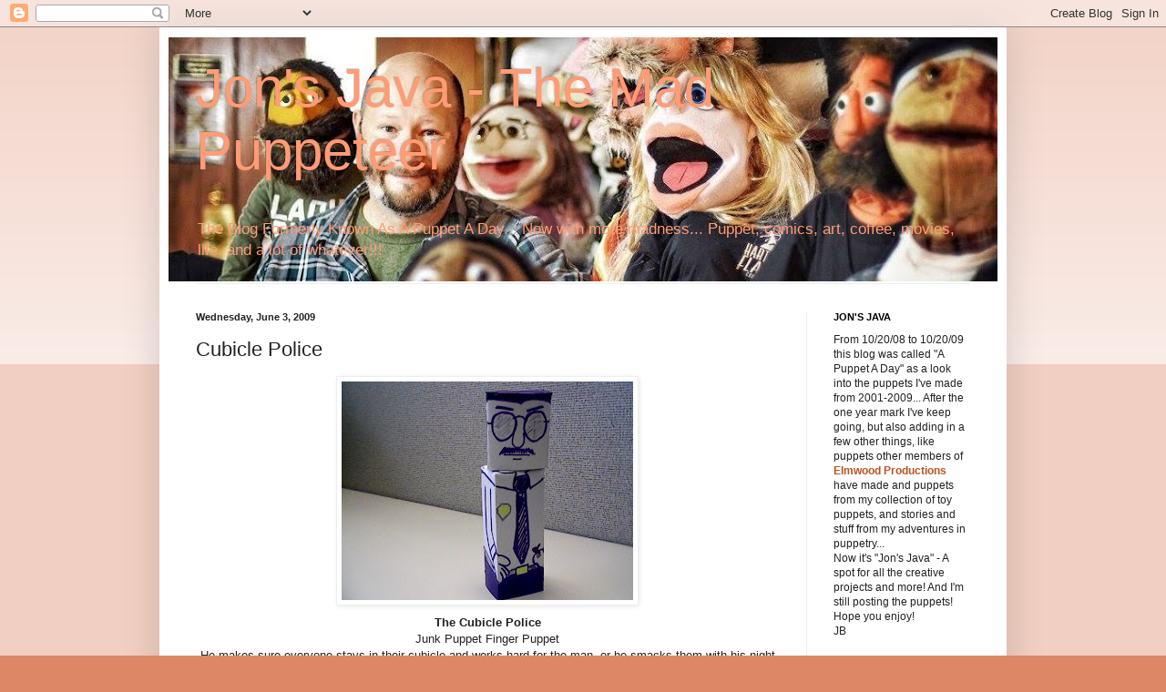

--- FILE ---
content_type: text/html; charset=UTF-8
request_url: https://www.jons-java.com/2009/06/cubicle-police.html
body_size: 15916
content:
<!DOCTYPE html>
<html class='v2' dir='ltr' lang='en'>
<head>
<link href='https://www.blogger.com/static/v1/widgets/335934321-css_bundle_v2.css' rel='stylesheet' type='text/css'/>
<meta content='width=1100' name='viewport'/>
<meta content='text/html; charset=UTF-8' http-equiv='Content-Type'/>
<meta content='blogger' name='generator'/>
<link href='https://www.jons-java.com/favicon.ico' rel='icon' type='image/x-icon'/>
<link href='http://www.jons-java.com/2009/06/cubicle-police.html' rel='canonical'/>
<link rel="alternate" type="application/atom+xml" title="Jon&#39;s Java - The Mad Puppeteer - Atom" href="https://www.jons-java.com/feeds/posts/default" />
<link rel="alternate" type="application/rss+xml" title="Jon&#39;s Java - The Mad Puppeteer - RSS" href="https://www.jons-java.com/feeds/posts/default?alt=rss" />
<link rel="service.post" type="application/atom+xml" title="Jon&#39;s Java - The Mad Puppeteer - Atom" href="https://www.blogger.com/feeds/3241456200794781870/posts/default" />

<link rel="alternate" type="application/atom+xml" title="Jon&#39;s Java - The Mad Puppeteer - Atom" href="https://www.jons-java.com/feeds/5188841127649891758/comments/default" />
<!--Can't find substitution for tag [blog.ieCssRetrofitLinks]-->
<link href='https://blogger.googleusercontent.com/img/b/R29vZ2xl/AVvXsEgULgaWCeUgAghzVEu31jTSZq03B1t_Y2EVVKkv9G1Ac8rLspzc6IRnVGKeSwULeYaEMJ_SZQGm842mfxtwSpZ4RK8UxMWcdNiqeKfDpaIyTUBYMEGUf__v9ry3FsyXDO91meVcOvfHV9I/s320/0506091003Police.jpg' rel='image_src'/>
<meta content='http://www.jons-java.com/2009/06/cubicle-police.html' property='og:url'/>
<meta content='Cubicle Police' property='og:title'/>
<meta content=' The Cubicle Police Junk Puppet Finger Puppet He makes sure everyone stays in their cubicle and works hard for the man, or he smacks them wi...' property='og:description'/>
<meta content='https://blogger.googleusercontent.com/img/b/R29vZ2xl/AVvXsEgULgaWCeUgAghzVEu31jTSZq03B1t_Y2EVVKkv9G1Ac8rLspzc6IRnVGKeSwULeYaEMJ_SZQGm842mfxtwSpZ4RK8UxMWcdNiqeKfDpaIyTUBYMEGUf__v9ry3FsyXDO91meVcOvfHV9I/w1200-h630-p-k-no-nu/0506091003Police.jpg' property='og:image'/>
<title>Jon's Java - The Mad Puppeteer: Cubicle Police</title>
<style id='page-skin-1' type='text/css'><!--
/*
-----------------------------------------------
Blogger Template Style
Name:     Simple
Designer: Blogger
URL:      www.blogger.com
----------------------------------------------- */
/* Content
----------------------------------------------- */
body {
font: normal normal 12px Arial, Tahoma, Helvetica, FreeSans, sans-serif;
color: #222222;
background: #dd8766 none repeat scroll top left;
padding: 0 40px 40px 40px;
}
html body .region-inner {
min-width: 0;
max-width: 100%;
width: auto;
}
h2 {
font-size: 22px;
}
a:link {
text-decoration:none;
color: #bb5321;
}
a:visited {
text-decoration:none;
color: #888888;
}
a:hover {
text-decoration:underline;
color: #ff8632;
}
.body-fauxcolumn-outer .fauxcolumn-inner {
background: transparent url(https://resources.blogblog.com/blogblog/data/1kt/simple/body_gradient_tile_light.png) repeat scroll top left;
_background-image: none;
}
.body-fauxcolumn-outer .cap-top {
position: absolute;
z-index: 1;
height: 400px;
width: 100%;
}
.body-fauxcolumn-outer .cap-top .cap-left {
width: 100%;
background: transparent url(https://resources.blogblog.com/blogblog/data/1kt/simple/gradients_light.png) repeat-x scroll top left;
_background-image: none;
}
.content-outer {
-moz-box-shadow: 0 0 40px rgba(0, 0, 0, .15);
-webkit-box-shadow: 0 0 5px rgba(0, 0, 0, .15);
-goog-ms-box-shadow: 0 0 10px #333333;
box-shadow: 0 0 40px rgba(0, 0, 0, .15);
margin-bottom: 1px;
}
.content-inner {
padding: 10px 10px;
}
.content-inner {
background-color: #ffffff;
}
/* Header
----------------------------------------------- */
.header-outer {
background: transparent none repeat-x scroll 0 -400px;
_background-image: none;
}
.Header h1 {
font: normal normal 60px Arial, Tahoma, Helvetica, FreeSans, sans-serif;
color: #ff9b75;
text-shadow: -1px -1px 1px rgba(0, 0, 0, .2);
}
.Header h1 a {
color: #ff9b75;
}
.Header .description {
font-size: 140%;
color: #ff9b75;
}
.header-inner .Header .titlewrapper {
padding: 22px 30px;
}
.header-inner .Header .descriptionwrapper {
padding: 0 30px;
}
/* Tabs
----------------------------------------------- */
.tabs-inner .section:first-child {
border-top: 1px solid #eeeeee;
}
.tabs-inner .section:first-child ul {
margin-top: -1px;
border-top: 1px solid #eeeeee;
border-left: 0 solid #eeeeee;
border-right: 0 solid #eeeeee;
}
.tabs-inner .widget ul {
background: #f5f5f5 url(https://resources.blogblog.com/blogblog/data/1kt/simple/gradients_light.png) repeat-x scroll 0 -800px;
_background-image: none;
border-bottom: 1px solid #eeeeee;
margin-top: 0;
margin-left: -30px;
margin-right: -30px;
}
.tabs-inner .widget li a {
display: inline-block;
padding: .6em 1em;
font: normal normal 14px Arial, Tahoma, Helvetica, FreeSans, sans-serif;
color: #999999;
border-left: 1px solid #ffffff;
border-right: 1px solid #eeeeee;
}
.tabs-inner .widget li:first-child a {
border-left: none;
}
.tabs-inner .widget li.selected a, .tabs-inner .widget li a:hover {
color: #000000;
background-color: #eeeeee;
text-decoration: none;
}
/* Columns
----------------------------------------------- */
.main-outer {
border-top: 0 solid #eeeeee;
}
.fauxcolumn-left-outer .fauxcolumn-inner {
border-right: 1px solid #eeeeee;
}
.fauxcolumn-right-outer .fauxcolumn-inner {
border-left: 1px solid #eeeeee;
}
/* Headings
----------------------------------------------- */
div.widget > h2,
div.widget h2.title {
margin: 0 0 1em 0;
font: normal bold 11px Arial, Tahoma, Helvetica, FreeSans, sans-serif;
color: #000000;
}
/* Widgets
----------------------------------------------- */
.widget .zippy {
color: #999999;
text-shadow: 2px 2px 1px rgba(0, 0, 0, .1);
}
.widget .popular-posts ul {
list-style: none;
}
/* Posts
----------------------------------------------- */
h2.date-header {
font: normal bold 11px Arial, Tahoma, Helvetica, FreeSans, sans-serif;
}
.date-header span {
background-color: transparent;
color: #222222;
padding: inherit;
letter-spacing: inherit;
margin: inherit;
}
.main-inner {
padding-top: 30px;
padding-bottom: 30px;
}
.main-inner .column-center-inner {
padding: 0 15px;
}
.main-inner .column-center-inner .section {
margin: 0 15px;
}
.post {
margin: 0 0 25px 0;
}
h3.post-title, .comments h4 {
font: normal normal 22px Arial, Tahoma, Helvetica, FreeSans, sans-serif;
margin: .75em 0 0;
}
.post-body {
font-size: 110%;
line-height: 1.4;
position: relative;
}
.post-body img, .post-body .tr-caption-container, .Profile img, .Image img,
.BlogList .item-thumbnail img {
padding: 2px;
background: #ffffff;
border: 1px solid #eeeeee;
-moz-box-shadow: 1px 1px 5px rgba(0, 0, 0, .1);
-webkit-box-shadow: 1px 1px 5px rgba(0, 0, 0, .1);
box-shadow: 1px 1px 5px rgba(0, 0, 0, .1);
}
.post-body img, .post-body .tr-caption-container {
padding: 5px;
}
.post-body .tr-caption-container {
color: #222222;
}
.post-body .tr-caption-container img {
padding: 0;
background: transparent;
border: none;
-moz-box-shadow: 0 0 0 rgba(0, 0, 0, .1);
-webkit-box-shadow: 0 0 0 rgba(0, 0, 0, .1);
box-shadow: 0 0 0 rgba(0, 0, 0, .1);
}
.post-header {
margin: 0 0 1.5em;
line-height: 1.6;
font-size: 90%;
}
.post-footer {
margin: 20px -2px 0;
padding: 5px 10px;
color: #666666;
background-color: #f9f9f9;
border-bottom: 1px solid #eeeeee;
line-height: 1.6;
font-size: 90%;
}
#comments .comment-author {
padding-top: 1.5em;
border-top: 1px solid #eeeeee;
background-position: 0 1.5em;
}
#comments .comment-author:first-child {
padding-top: 0;
border-top: none;
}
.avatar-image-container {
margin: .2em 0 0;
}
#comments .avatar-image-container img {
border: 1px solid #eeeeee;
}
/* Comments
----------------------------------------------- */
.comments .comments-content .icon.blog-author {
background-repeat: no-repeat;
background-image: url([data-uri]);
}
.comments .comments-content .loadmore a {
border-top: 1px solid #999999;
border-bottom: 1px solid #999999;
}
.comments .comment-thread.inline-thread {
background-color: #f9f9f9;
}
.comments .continue {
border-top: 2px solid #999999;
}
/* Accents
---------------------------------------------- */
.section-columns td.columns-cell {
border-left: 1px solid #eeeeee;
}
.blog-pager {
background: transparent none no-repeat scroll top center;
}
.blog-pager-older-link, .home-link,
.blog-pager-newer-link {
background-color: #ffffff;
padding: 5px;
}
.footer-outer {
border-top: 0 dashed #bbbbbb;
}
/* Mobile
----------------------------------------------- */
body.mobile  {
background-size: auto;
}
.mobile .body-fauxcolumn-outer {
background: transparent none repeat scroll top left;
}
.mobile .body-fauxcolumn-outer .cap-top {
background-size: 100% auto;
}
.mobile .content-outer {
-webkit-box-shadow: 0 0 3px rgba(0, 0, 0, .15);
box-shadow: 0 0 3px rgba(0, 0, 0, .15);
}
.mobile .tabs-inner .widget ul {
margin-left: 0;
margin-right: 0;
}
.mobile .post {
margin: 0;
}
.mobile .main-inner .column-center-inner .section {
margin: 0;
}
.mobile .date-header span {
padding: 0.1em 10px;
margin: 0 -10px;
}
.mobile h3.post-title {
margin: 0;
}
.mobile .blog-pager {
background: transparent none no-repeat scroll top center;
}
.mobile .footer-outer {
border-top: none;
}
.mobile .main-inner, .mobile .footer-inner {
background-color: #ffffff;
}
.mobile-index-contents {
color: #222222;
}
.mobile-link-button {
background-color: #bb5321;
}
.mobile-link-button a:link, .mobile-link-button a:visited {
color: #ffffff;
}
.mobile .tabs-inner .section:first-child {
border-top: none;
}
.mobile .tabs-inner .PageList .widget-content {
background-color: #eeeeee;
color: #000000;
border-top: 1px solid #eeeeee;
border-bottom: 1px solid #eeeeee;
}
.mobile .tabs-inner .PageList .widget-content .pagelist-arrow {
border-left: 1px solid #eeeeee;
}

--></style>
<style id='template-skin-1' type='text/css'><!--
body {
min-width: 930px;
}
.content-outer, .content-fauxcolumn-outer, .region-inner {
min-width: 930px;
max-width: 930px;
_width: 930px;
}
.main-inner .columns {
padding-left: 0px;
padding-right: 210px;
}
.main-inner .fauxcolumn-center-outer {
left: 0px;
right: 210px;
/* IE6 does not respect left and right together */
_width: expression(this.parentNode.offsetWidth -
parseInt("0px") -
parseInt("210px") + 'px');
}
.main-inner .fauxcolumn-left-outer {
width: 0px;
}
.main-inner .fauxcolumn-right-outer {
width: 210px;
}
.main-inner .column-left-outer {
width: 0px;
right: 100%;
margin-left: -0px;
}
.main-inner .column-right-outer {
width: 210px;
margin-right: -210px;
}
#layout {
min-width: 0;
}
#layout .content-outer {
min-width: 0;
width: 800px;
}
#layout .region-inner {
min-width: 0;
width: auto;
}
body#layout div.add_widget {
padding: 8px;
}
body#layout div.add_widget a {
margin-left: 32px;
}
--></style>
<link href='https://www.blogger.com/dyn-css/authorization.css?targetBlogID=3241456200794781870&amp;zx=2c900d42-8efa-49bc-b021-2538a57c6e69' media='none' onload='if(media!=&#39;all&#39;)media=&#39;all&#39;' rel='stylesheet'/><noscript><link href='https://www.blogger.com/dyn-css/authorization.css?targetBlogID=3241456200794781870&amp;zx=2c900d42-8efa-49bc-b021-2538a57c6e69' rel='stylesheet'/></noscript>
<meta name='google-adsense-platform-account' content='ca-host-pub-1556223355139109'/>
<meta name='google-adsense-platform-domain' content='blogspot.com'/>

<!-- data-ad-client=ca-pub-1461063337010779 -->

</head>
<body class='loading variant-pale'>
<div class='navbar section' id='navbar' name='Navbar'><div class='widget Navbar' data-version='1' id='Navbar1'><script type="text/javascript">
    function setAttributeOnload(object, attribute, val) {
      if(window.addEventListener) {
        window.addEventListener('load',
          function(){ object[attribute] = val; }, false);
      } else {
        window.attachEvent('onload', function(){ object[attribute] = val; });
      }
    }
  </script>
<div id="navbar-iframe-container"></div>
<script type="text/javascript" src="https://apis.google.com/js/platform.js"></script>
<script type="text/javascript">
      gapi.load("gapi.iframes:gapi.iframes.style.bubble", function() {
        if (gapi.iframes && gapi.iframes.getContext) {
          gapi.iframes.getContext().openChild({
              url: 'https://www.blogger.com/navbar/3241456200794781870?po\x3d5188841127649891758\x26origin\x3dhttps://www.jons-java.com',
              where: document.getElementById("navbar-iframe-container"),
              id: "navbar-iframe"
          });
        }
      });
    </script><script type="text/javascript">
(function() {
var script = document.createElement('script');
script.type = 'text/javascript';
script.src = '//pagead2.googlesyndication.com/pagead/js/google_top_exp.js';
var head = document.getElementsByTagName('head')[0];
if (head) {
head.appendChild(script);
}})();
</script>
</div></div>
<div class='body-fauxcolumns'>
<div class='fauxcolumn-outer body-fauxcolumn-outer'>
<div class='cap-top'>
<div class='cap-left'></div>
<div class='cap-right'></div>
</div>
<div class='fauxborder-left'>
<div class='fauxborder-right'></div>
<div class='fauxcolumn-inner'>
</div>
</div>
<div class='cap-bottom'>
<div class='cap-left'></div>
<div class='cap-right'></div>
</div>
</div>
</div>
<div class='content'>
<div class='content-fauxcolumns'>
<div class='fauxcolumn-outer content-fauxcolumn-outer'>
<div class='cap-top'>
<div class='cap-left'></div>
<div class='cap-right'></div>
</div>
<div class='fauxborder-left'>
<div class='fauxborder-right'></div>
<div class='fauxcolumn-inner'>
</div>
</div>
<div class='cap-bottom'>
<div class='cap-left'></div>
<div class='cap-right'></div>
</div>
</div>
</div>
<div class='content-outer'>
<div class='content-cap-top cap-top'>
<div class='cap-left'></div>
<div class='cap-right'></div>
</div>
<div class='fauxborder-left content-fauxborder-left'>
<div class='fauxborder-right content-fauxborder-right'></div>
<div class='content-inner'>
<header>
<div class='header-outer'>
<div class='header-cap-top cap-top'>
<div class='cap-left'></div>
<div class='cap-right'></div>
</div>
<div class='fauxborder-left header-fauxborder-left'>
<div class='fauxborder-right header-fauxborder-right'></div>
<div class='region-inner header-inner'>
<div class='header section' id='header' name='Header'><div class='widget Header' data-version='1' id='Header1'>
<div id='header-inner' style='background-image: url("https://blogger.googleusercontent.com/img/b/R29vZ2xl/AVvXsEixk-A3n2HQUZmchPeysIJ3Lk1LI8bvb0rVAEu_EFpBvkyGXJqveAqUUBDyIxmGy5phs0xgdGRWIUQMaWyyvSut8k7vkOD6ACHytObNuX4Bm4CBrPO7_ceaiNHAMwv4x0Vbk7uRH2ZhfDpN/s910/HEADshot15.jpg"); background-position: left; min-height: 268px; _height: 268px; background-repeat: no-repeat; '>
<div class='titlewrapper' style='background: transparent'>
<h1 class='title' style='background: transparent; border-width: 0px'>
<a href='https://www.jons-java.com/'>
Jon's Java - The Mad Puppeteer
</a>
</h1>
</div>
<div class='descriptionwrapper'>
<p class='description'><span>The Blog Formerly Known As A Puppet A Day...  Now with more madness...  Puppet, comics, art, coffee, movies, life, and a lot of whatever!!!</span></p>
</div>
</div>
</div></div>
</div>
</div>
<div class='header-cap-bottom cap-bottom'>
<div class='cap-left'></div>
<div class='cap-right'></div>
</div>
</div>
</header>
<div class='tabs-outer'>
<div class='tabs-cap-top cap-top'>
<div class='cap-left'></div>
<div class='cap-right'></div>
</div>
<div class='fauxborder-left tabs-fauxborder-left'>
<div class='fauxborder-right tabs-fauxborder-right'></div>
<div class='region-inner tabs-inner'>
<div class='tabs no-items section' id='crosscol' name='Cross-Column'></div>
<div class='tabs no-items section' id='crosscol-overflow' name='Cross-Column 2'></div>
</div>
</div>
<div class='tabs-cap-bottom cap-bottom'>
<div class='cap-left'></div>
<div class='cap-right'></div>
</div>
</div>
<div class='main-outer'>
<div class='main-cap-top cap-top'>
<div class='cap-left'></div>
<div class='cap-right'></div>
</div>
<div class='fauxborder-left main-fauxborder-left'>
<div class='fauxborder-right main-fauxborder-right'></div>
<div class='region-inner main-inner'>
<div class='columns fauxcolumns'>
<div class='fauxcolumn-outer fauxcolumn-center-outer'>
<div class='cap-top'>
<div class='cap-left'></div>
<div class='cap-right'></div>
</div>
<div class='fauxborder-left'>
<div class='fauxborder-right'></div>
<div class='fauxcolumn-inner'>
</div>
</div>
<div class='cap-bottom'>
<div class='cap-left'></div>
<div class='cap-right'></div>
</div>
</div>
<div class='fauxcolumn-outer fauxcolumn-left-outer'>
<div class='cap-top'>
<div class='cap-left'></div>
<div class='cap-right'></div>
</div>
<div class='fauxborder-left'>
<div class='fauxborder-right'></div>
<div class='fauxcolumn-inner'>
</div>
</div>
<div class='cap-bottom'>
<div class='cap-left'></div>
<div class='cap-right'></div>
</div>
</div>
<div class='fauxcolumn-outer fauxcolumn-right-outer'>
<div class='cap-top'>
<div class='cap-left'></div>
<div class='cap-right'></div>
</div>
<div class='fauxborder-left'>
<div class='fauxborder-right'></div>
<div class='fauxcolumn-inner'>
</div>
</div>
<div class='cap-bottom'>
<div class='cap-left'></div>
<div class='cap-right'></div>
</div>
</div>
<!-- corrects IE6 width calculation -->
<div class='columns-inner'>
<div class='column-center-outer'>
<div class='column-center-inner'>
<div class='main section' id='main' name='Main'><div class='widget Blog' data-version='1' id='Blog1'>
<div class='blog-posts hfeed'>

          <div class="date-outer">
        
<h2 class='date-header'><span>Wednesday, June 3, 2009</span></h2>

          <div class="date-posts">
        
<div class='post-outer'>
<div class='post hentry uncustomized-post-template' itemprop='blogPost' itemscope='itemscope' itemtype='http://schema.org/BlogPosting'>
<meta content='https://blogger.googleusercontent.com/img/b/R29vZ2xl/AVvXsEgULgaWCeUgAghzVEu31jTSZq03B1t_Y2EVVKkv9G1Ac8rLspzc6IRnVGKeSwULeYaEMJ_SZQGm842mfxtwSpZ4RK8UxMWcdNiqeKfDpaIyTUBYMEGUf__v9ry3FsyXDO91meVcOvfHV9I/s320/0506091003Police.jpg' itemprop='image_url'/>
<meta content='3241456200794781870' itemprop='blogId'/>
<meta content='5188841127649891758' itemprop='postId'/>
<a name='5188841127649891758'></a>
<h3 class='post-title entry-title' itemprop='name'>
Cubicle Police
</h3>
<div class='post-header'>
<div class='post-header-line-1'></div>
</div>
<div class='post-body entry-content' id='post-body-5188841127649891758' itemprop='description articleBody'>
<div align="center"><a href="https://blogger.googleusercontent.com/img/b/R29vZ2xl/AVvXsEgULgaWCeUgAghzVEu31jTSZq03B1t_Y2EVVKkv9G1Ac8rLspzc6IRnVGKeSwULeYaEMJ_SZQGm842mfxtwSpZ4RK8UxMWcdNiqeKfDpaIyTUBYMEGUf__v9ry3FsyXDO91meVcOvfHV9I/s1600-h/0506091003Police.jpg"><img alt="" border="0" id="BLOGGER_PHOTO_ID_5333057064964840050" src="https://blogger.googleusercontent.com/img/b/R29vZ2xl/AVvXsEgULgaWCeUgAghzVEu31jTSZq03B1t_Y2EVVKkv9G1Ac8rLspzc6IRnVGKeSwULeYaEMJ_SZQGm842mfxtwSpZ4RK8UxMWcdNiqeKfDpaIyTUBYMEGUf__v9ry3FsyXDO91meVcOvfHV9I/s320/0506091003Police.jpg" style="DISPLAY: block; MARGIN: 0px auto 10px; WIDTH: 320px; CURSOR: hand; HEIGHT: 240px; TEXT-ALIGN: center" /></a> <strong>The Cubicle Police</strong></div><div align="center">Junk Puppet Finger Puppet </div><div align="center">He makes sure everyone stays in their cubicle and works hard for the man, or he smacks them with his night stick!</div>
<div style='clear: both;'></div>
</div>
<div class='post-footer'>
<div class='post-footer-line post-footer-line-1'>
<span class='post-author vcard'>
Posted by
<span class='fn' itemprop='author' itemscope='itemscope' itemtype='http://schema.org/Person'>
<meta content='https://www.blogger.com/profile/18025539761610312208' itemprop='url'/>
<a class='g-profile' href='https://www.blogger.com/profile/18025539761610312208' rel='author' title='author profile'>
<span itemprop='name'>Jon From Elmwood</span>
</a>
</span>
</span>
<span class='post-timestamp'>
at
<meta content='http://www.jons-java.com/2009/06/cubicle-police.html' itemprop='url'/>
<a class='timestamp-link' href='https://www.jons-java.com/2009/06/cubicle-police.html' rel='bookmark' title='permanent link'><abbr class='published' itemprop='datePublished' title='2009-06-03T01:23:00-04:00'>1:23&#8239;AM</abbr></a>
</span>
<span class='post-comment-link'>
</span>
<span class='post-icons'>
<span class='item-control blog-admin pid-713947294'>
<a href='https://www.blogger.com/post-edit.g?blogID=3241456200794781870&postID=5188841127649891758&from=pencil' title='Edit Post'>
<img alt='' class='icon-action' height='18' src='https://resources.blogblog.com/img/icon18_edit_allbkg.gif' width='18'/>
</a>
</span>
</span>
<div class='post-share-buttons goog-inline-block'>
</div>
</div>
<div class='post-footer-line post-footer-line-2'>
<span class='post-labels'>
Labels:
<a href='https://www.jons-java.com/search/label/junk%20puppet' rel='tag'>junk puppet</a>
</span>
</div>
<div class='post-footer-line post-footer-line-3'>
<span class='post-location'>
</span>
</div>
</div>
</div>
<div class='comments' id='comments'>
<a name='comments'></a>
<h4>No comments:</h4>
<div id='Blog1_comments-block-wrapper'>
<dl class='avatar-comment-indent' id='comments-block'>
</dl>
</div>
<p class='comment-footer'>
<a href='https://www.blogger.com/comment/fullpage/post/3241456200794781870/5188841127649891758' onclick=''>Post a Comment</a>
</p>
</div>
</div>

        </div></div>
      
</div>
<div class='blog-pager' id='blog-pager'>
<span id='blog-pager-newer-link'>
<a class='blog-pager-newer-link' href='https://www.jons-java.com/2009/06/shirley.html' id='Blog1_blog-pager-newer-link' title='Newer Post'>Newer Post</a>
</span>
<span id='blog-pager-older-link'>
<a class='blog-pager-older-link' href='https://www.jons-java.com/2009/06/santo.html' id='Blog1_blog-pager-older-link' title='Older Post'>Older Post</a>
</span>
<a class='home-link' href='https://www.jons-java.com/'>Home</a>
</div>
<div class='clear'></div>
<div class='post-feeds'>
<div class='feed-links'>
Subscribe to:
<a class='feed-link' href='https://www.jons-java.com/feeds/5188841127649891758/comments/default' target='_blank' type='application/atom+xml'>Post Comments (Atom)</a>
</div>
</div>
</div></div>
</div>
</div>
<div class='column-left-outer'>
<div class='column-left-inner'>
<aside>
</aside>
</div>
</div>
<div class='column-right-outer'>
<div class='column-right-inner'>
<aside>
<div class='sidebar section' id='sidebar-right-1'><div class='widget Text' data-version='1' id='Text1'>
<h2 class='title'>JON'S JAVA</h2>
<div class='widget-content'>
From 10/20/08 to 10/20/09 this blog was called "A Puppet A Day" as a look into the puppets I've made from 2001-2009... After the one year mark I've keep going, but also adding in a few other things, like puppets other members of <strong><a href="http://www.elmwoodproductions.com/">Elmwood Productions</a></strong> have made and puppets from my collection of toy puppets, and stories and stuff from my adventures in puppetry...  <br />Now it's "Jon's Java" - A spot for all the creative projects and more!  And I'm still posting the puppets! <br />Hope you enjoy!<br />JB<br />
</div>
<div class='clear'></div>
</div><div class='widget Text' data-version='1' id='Text2'>
<h2 class='title'>About Jon...</h2>
<div class='widget-content'>
Jon Bristol (that's me!) is the Founder and Creative Director of <a href="http://www.elmwoodproductions.com/">Elmwood Productions</a>, a company that produces films featuring puppets. <div>I am also the puppet maker and one of the lead puppeteers. To see the work in action head on over to <a href="http://www.elmwoodproductions.blogspot.com/search/label/shorts">Elmwood</a>!<br /></div>
</div>
<div class='clear'></div>
</div><div class='widget LinkList' data-version='1' id='LinkList1'>
<h2>Links!</h2>
<div class='widget-content'>
<ul>
<li><a href='http://www.elmwoodproductions.com/'>Elmwood Productions</a></li>
<li><a href='https://www.etsy.com/shop/JonsJava'>My Etsy - Puppets, Art, Stuff</a></li>
<li><a href='youtube.com/@ElmwoodProductions/?sub_confirmation=1'>YouTube - Elmwood Productions</a></li>
<li><a href='https://ko-fi.com/elmwoodproductions'>Buy Elmwood Coffee!</a></li>
<li><a href='http://www.elmwoodproductions.blogspot.com/'>The Elmwood Blog!</a></li>
<li><a href='https://www.imdb.com/name/nm6768412/?ref_=rvi_nm'>IMDB</a></li>
<li><a href='https://richcyr.wordpress.com/'>Rich Cyr - The Legend.  The Claw!</a></li>
<li><a href='https://www.cafepress.com/jonsjava'>Pants Optional</a></li>
<li><a href='https://www.instagram.com/elmwoodjonsjava/'>Instagram</a></li>
</ul>
<div class='clear'></div>
</div>
</div><div class='widget LinkList' data-version='1' id='LinkList2'>
<h2>HEAD - Watch It Now!</h2>
<div class='widget-content'>
<ul>
<li><a href='https://www.amazon.com/Head-Manda-Vasas/dp/B07FP37QPK/ref=sr_1_19?ie=UTF8&qid=1532023389&sr=8-19&keywords=HEAD'>Amazon</a></li>
<li><a href='https://play.google.com/store/movies/details/Head?id=muneDPtp3ow.P&fbclid=IwAR2RCTiLOYMGT9J6CJ2zIV3rGonKJqa4xeoVle2bF8echMxtyy1pdO3x21M'>Google Plus</a></li>
<li><a href='https://itunes.apple.com/us/movie/head/id1405347657?ls=1'>iTunes</a></li>
<li><a href='https://tubitv.com/movies/449194/head'>TubiTV</a></li>
<li><a href='https://www.vudu.com/content/movies/details/Head/961861'>Vudu</a></li>
<li><a href='http://www.terrorfilms.net/film/head'>Terror Films</a></li>
<li><a href='https://head-horror.blogspot.com/'>Got HEAD?</a></li>
</ul>
<div class='clear'></div>
</div>
</div><div class='widget Label' data-version='1' id='Label1'>
<h2>Labels</h2>
<div class='widget-content list-label-widget-content'>
<ul>
<li>
<a dir='ltr' href='https://www.jons-java.com/search/label/28%20Seconds'>28 Seconds</a>
<span dir='ltr'>(12)</span>
</li>
<li>
<a dir='ltr' href='https://www.jons-java.com/search/label/3%20Guys%20In%20A%20Car'>3 Guys In A Car</a>
<span dir='ltr'>(1)</span>
</li>
<li>
<a dir='ltr' href='https://www.jons-java.com/search/label/Action%20Figure%20Cinema'>Action Figure Cinema</a>
<span dir='ltr'>(3)</span>
</li>
<li>
<a dir='ltr' href='https://www.jons-java.com/search/label/Ain%27t%20It%20Cool'>Ain&#39;t It Cool</a>
<span dir='ltr'>(1)</span>
</li>
<li>
<a dir='ltr' href='https://www.jons-java.com/search/label/Amazon%20Prime'>Amazon Prime</a>
<span dir='ltr'>(5)</span>
</li>
<li>
<a dir='ltr' href='https://www.jons-java.com/search/label/Animal%20Behavior'>Animal Behavior</a>
<span dir='ltr'>(145)</span>
</li>
<li>
<a dir='ltr' href='https://www.jons-java.com/search/label/animation'>animation</a>
<span dir='ltr'>(10)</span>
</li>
<li>
<a dir='ltr' href='https://www.jons-java.com/search/label/Apple%20Harvest%20Short%20Film%20Fest'>Apple Harvest Short Film Fest</a>
<span dir='ltr'>(2)</span>
</li>
<li>
<a dir='ltr' href='https://www.jons-java.com/search/label/Art'>Art</a>
<span dir='ltr'>(47)</span>
</li>
<li>
<a dir='ltr' href='https://www.jons-java.com/search/label/Art%20I%20Own'>Art I Own</a>
<span dir='ltr'>(9)</span>
</li>
<li>
<a dir='ltr' href='https://www.jons-java.com/search/label/Arthur%20Louis%20Benson'>Arthur Louis Benson</a>
<span dir='ltr'>(5)</span>
</li>
<li>
<a dir='ltr' href='https://www.jons-java.com/search/label/Ask%20The%20Doc'>Ask The Doc</a>
<span dir='ltr'>(8)</span>
</li>
<li>
<a dir='ltr' href='https://www.jons-java.com/search/label/Bad%20Monster'>Bad Monster</a>
<span dir='ltr'>(15)</span>
</li>
<li>
<a dir='ltr' href='https://www.jons-java.com/search/label/Behind%20The%20Scenes'>Behind The Scenes</a>
<span dir='ltr'>(33)</span>
</li>
<li>
<a dir='ltr' href='https://www.jons-java.com/search/label/Bernice'>Bernice</a>
<span dir='ltr'>(178)</span>
</li>
<li>
<a dir='ltr' href='https://www.jons-java.com/search/label/Betty%20And%20Me'>Betty And Me</a>
<span dir='ltr'>(2)</span>
</li>
<li>
<a dir='ltr' href='https://www.jons-java.com/search/label/Blue%20Tongue'>Blue Tongue</a>
<span dir='ltr'>(15)</span>
</li>
<li>
<a dir='ltr' href='https://www.jons-java.com/search/label/Bowie'>Bowie</a>
<span dir='ltr'>(25)</span>
</li>
<li>
<a dir='ltr' href='https://www.jons-java.com/search/label/Celebrity'>Celebrity</a>
<span dir='ltr'>(11)</span>
</li>
<li>
<a dir='ltr' href='https://www.jons-java.com/search/label/Charlie'>Charlie</a>
<span dir='ltr'>(2)</span>
</li>
<li>
<a dir='ltr' href='https://www.jons-java.com/search/label/Christmas%20Wishes'>Christmas Wishes</a>
<span dir='ltr'>(6)</span>
</li>
<li>
<a dir='ltr' href='https://www.jons-java.com/search/label/coffee'>coffee</a>
<span dir='ltr'>(55)</span>
</li>
<li>
<a dir='ltr' href='https://www.jons-java.com/search/label/Collection'>Collection</a>
<span dir='ltr'>(132)</span>
</li>
<li>
<a dir='ltr' href='https://www.jons-java.com/search/label/comics'>comics</a>
<span dir='ltr'>(13)</span>
</li>
<li>
<a dir='ltr' href='https://www.jons-java.com/search/label/commercial%20work'>commercial work</a>
<span dir='ltr'>(18)</span>
</li>
<li>
<a dir='ltr' href='https://www.jons-java.com/search/label/commissions'>commissions</a>
<span dir='ltr'>(67)</span>
</li>
<li>
<a dir='ltr' href='https://www.jons-java.com/search/label/Connecticut%20Guild%20of%20Puppetry'>Connecticut Guild of Puppetry</a>
<span dir='ltr'>(11)</span>
</li>
<li>
<a dir='ltr' href='https://www.jons-java.com/search/label/CT%20HorrorFest'>CT HorrorFest</a>
<span dir='ltr'>(1)</span>
</li>
<li>
<a dir='ltr' href='https://www.jons-java.com/search/label/Day%20Job%20-%20Short%20Film'>Day Job - Short Film</a>
<span dir='ltr'>(4)</span>
</li>
<li>
<a dir='ltr' href='https://www.jons-java.com/search/label/Debacle'>Debacle</a>
<span dir='ltr'>(6)</span>
</li>
<li>
<a dir='ltr' href='https://www.jons-java.com/search/label/Defining%20Monsters'>Defining Monsters</a>
<span dir='ltr'>(10)</span>
</li>
<li>
<a dir='ltr' href='https://www.jons-java.com/search/label/Desultory%20Theatre%20Club'>Desultory Theatre Club</a>
<span dir='ltr'>(6)</span>
</li>
<li>
<a dir='ltr' href='https://www.jons-java.com/search/label/Devil-Boy'>Devil-Boy</a>
<span dir='ltr'>(1)</span>
</li>
<li>
<a dir='ltr' href='https://www.jons-java.com/search/label/Diabolical%20Films'>Diabolical Films</a>
<span dir='ltr'>(7)</span>
</li>
<li>
<a dir='ltr' href='https://www.jons-java.com/search/label/doodles'>doodles</a>
<span dir='ltr'>(21)</span>
</li>
<li>
<a dir='ltr' href='https://www.jons-java.com/search/label/Doodling%20With%20Jim%20Henson'>Doodling With Jim Henson</a>
<span dir='ltr'>(2)</span>
</li>
<li>
<a dir='ltr' href='https://www.jons-java.com/search/label/DVD'>DVD</a>
<span dir='ltr'>(2)</span>
</li>
<li>
<a dir='ltr' href='https://www.jons-java.com/search/label/Elmwood%20People'>Elmwood People</a>
<span dir='ltr'>(28)</span>
</li>
<li>
<a dir='ltr' href='https://www.jons-java.com/search/label/Etsy'>Etsy</a>
<span dir='ltr'>(81)</span>
</li>
<li>
<a dir='ltr' href='https://www.jons-java.com/search/label/events'>events</a>
<span dir='ltr'>(97)</span>
</li>
<li>
<a dir='ltr' href='https://www.jons-java.com/search/label/Evil%20Dead'>Evil Dead</a>
<span dir='ltr'>(7)</span>
</li>
<li>
<a dir='ltr' href='https://www.jons-java.com/search/label/Film%20Fests'>Film Fests</a>
<span dir='ltr'>(5)</span>
</li>
<li>
<a dir='ltr' href='https://www.jons-java.com/search/label/Film%20Threat'>Film Threat</a>
<span dir='ltr'>(8)</span>
</li>
<li>
<a dir='ltr' href='https://www.jons-java.com/search/label/Films'>Films</a>
<span dir='ltr'>(7)</span>
</li>
<li>
<a dir='ltr' href='https://www.jons-java.com/search/label/finger%20puppet'>finger puppet</a>
<span dir='ltr'>(46)</span>
</li>
<li>
<a dir='ltr' href='https://www.jons-java.com/search/label/Firehouse%20Art%20Gallery'>Firehouse Art Gallery</a>
<span dir='ltr'>(5)</span>
</li>
<li>
<a dir='ltr' href='https://www.jons-java.com/search/label/Funkbot%203000'>Funkbot 3000</a>
<span dir='ltr'>(1)</span>
</li>
<li>
<a dir='ltr' href='https://www.jons-java.com/search/label/Gamerz'>Gamerz</a>
<span dir='ltr'>(33)</span>
</li>
<li>
<a dir='ltr' href='https://www.jons-java.com/search/label/Gen%20Con'>Gen Con</a>
<span dir='ltr'>(2)</span>
</li>
<li>
<a dir='ltr' href='https://www.jons-java.com/search/label/Graveyard%20Gil'>Graveyard Gil</a>
<span dir='ltr'>(34)</span>
</li>
<li>
<a dir='ltr' href='https://www.jons-java.com/search/label/Guns%20N%27%20Roses'>Guns N&#39; Roses</a>
<span dir='ltr'>(49)</span>
</li>
<li>
<a dir='ltr' href='https://www.jons-java.com/search/label/hand%20puppet'>hand puppet</a>
<span dir='ltr'>(63)</span>
</li>
<li>
<a dir='ltr' href='https://www.jons-java.com/search/label/Head'>Head</a>
<span dir='ltr'>(130)</span>
</li>
<li>
<a dir='ltr' href='https://www.jons-java.com/search/label/Holly%20Pop'>Holly Pop</a>
<span dir='ltr'>(48)</span>
</li>
<li>
<a dir='ltr' href='https://www.jons-java.com/search/label/Holy%20Toledo'>Holy Toledo</a>
<span dir='ltr'>(8)</span>
</li>
<li>
<a dir='ltr' href='https://www.jons-java.com/search/label/Iggy'>Iggy</a>
<span dir='ltr'>(21)</span>
</li>
<li>
<a dir='ltr' href='https://www.jons-java.com/search/label/influences'>influences</a>
<span dir='ltr'>(58)</span>
</li>
<li>
<a dir='ltr' href='https://www.jons-java.com/search/label/It%27s%20Going%20In%20Rich%27s%20Mouth'>It&#39;s Going In Rich&#39;s Mouth</a>
<span dir='ltr'>(13)</span>
</li>
<li>
<a dir='ltr' href='https://www.jons-java.com/search/label/iTunes'>iTunes</a>
<span dir='ltr'>(5)</span>
</li>
<li>
<a dir='ltr' href='https://www.jons-java.com/search/label/Johnnie%20Sojive'>Johnnie Sojive</a>
<span dir='ltr'>(46)</span>
</li>
<li>
<a dir='ltr' href='https://www.jons-java.com/search/label/Jon%27s%20Java'>Jon&#39;s Java</a>
<span dir='ltr'>(28)</span>
</li>
<li>
<a dir='ltr' href='https://www.jons-java.com/search/label/Josh%20and%20Todd'>Josh and Todd</a>
<span dir='ltr'>(65)</span>
</li>
<li>
<a dir='ltr' href='https://www.jons-java.com/search/label/Jungle%20Man'>Jungle Man</a>
<span dir='ltr'>(53)</span>
</li>
<li>
<a dir='ltr' href='https://www.jons-java.com/search/label/junk%20puppet'>junk puppet</a>
<span dir='ltr'>(25)</span>
</li>
<li>
<a dir='ltr' href='https://www.jons-java.com/search/label/Kermit%20the%20Band'>Kermit the Band</a>
<span dir='ltr'>(4)</span>
</li>
<li>
<a dir='ltr' href='https://www.jons-java.com/search/label/Kick'>Kick</a>
<span dir='ltr'>(1)</span>
</li>
<li>
<a dir='ltr' href='https://www.jons-java.com/search/label/Kickstarter'>Kickstarter</a>
<span dir='ltr'>(15)</span>
</li>
<li>
<a dir='ltr' href='https://www.jons-java.com/search/label/Kid%20Robot'>Kid Robot</a>
<span dir='ltr'>(4)</span>
</li>
<li>
<a dir='ltr' href='https://www.jons-java.com/search/label/King%20Tiki%20Tiki'>King Tiki Tiki</a>
<span dir='ltr'>(3)</span>
</li>
<li>
<a dir='ltr' href='https://www.jons-java.com/search/label/Kings%20of%20Horror'>Kings of Horror</a>
<span dir='ltr'>(3)</span>
</li>
<li>
<a dir='ltr' href='https://www.jons-java.com/search/label/Ko-Fi'>Ko-Fi</a>
<span dir='ltr'>(3)</span>
</li>
<li>
<a dir='ltr' href='https://www.jons-java.com/search/label/L%27eclipse%20Nue'>L&#39;eclipse Nue</a>
<span dir='ltr'>(1)</span>
</li>
<li>
<a dir='ltr' href='https://www.jons-java.com/search/label/Lake%20Peace'>Lake Peace</a>
<span dir='ltr'>(2)</span>
</li>
<li>
<a dir='ltr' href='https://www.jons-java.com/search/label/Let%27s%20Chat'>Let&#39;s Chat</a>
<span dir='ltr'>(2)</span>
</li>
<li>
<a dir='ltr' href='https://www.jons-java.com/search/label/Lisa'>Lisa</a>
<span dir='ltr'>(35)</span>
</li>
<li>
<a dir='ltr' href='https://www.jons-java.com/search/label/Little%20Films'>Little Films</a>
<span dir='ltr'>(1)</span>
</li>
<li>
<a dir='ltr' href='https://www.jons-java.com/search/label/Live'>Live</a>
<span dir='ltr'>(12)</span>
</li>
<li>
<a dir='ltr' href='https://www.jons-java.com/search/label/Love%20Monster'>Love Monster</a>
<span dir='ltr'>(11)</span>
</li>
<li>
<a dir='ltr' href='https://www.jons-java.com/search/label/MAC%20650'>MAC 650</a>
<span dir='ltr'>(8)</span>
</li>
<li>
<a dir='ltr' href='https://www.jons-java.com/search/label/Magic%20Hat%20Wisdom'>Magic Hat Wisdom</a>
<span dir='ltr'>(31)</span>
</li>
<li>
<a dir='ltr' href='https://www.jons-java.com/search/label/Make%2FBelieve'>Make/Believe</a>
<span dir='ltr'>(3)</span>
</li>
<li>
<a dir='ltr' href='https://www.jons-java.com/search/label/marionette'>marionette</a>
<span dir='ltr'>(3)</span>
</li>
<li>
<a dir='ltr' href='https://www.jons-java.com/search/label/Master%20of%20Funk-Fu'>Master of Funk-Fu</a>
<span dir='ltr'>(3)</span>
</li>
<li>
<a dir='ltr' href='https://www.jons-java.com/search/label/MDA'>MDA</a>
<span dir='ltr'>(14)</span>
</li>
<li>
<a dir='ltr' href='https://www.jons-java.com/search/label/Meet%20Cute'>Meet Cute</a>
<span dir='ltr'>(28)</span>
</li>
<li>
<a dir='ltr' href='https://www.jons-java.com/search/label/merch'>merch</a>
<span dir='ltr'>(2)</span>
</li>
<li>
<a dir='ltr' href='https://www.jons-java.com/search/label/Mike%20and%20Jon%20Made%20An%20Album'>Mike and Jon Made An Album</a>
<span dir='ltr'>(3)</span>
</li>
<li>
<a dir='ltr' href='https://www.jons-java.com/search/label/Miss%20Katie'>Miss Katie</a>
<span dir='ltr'>(2)</span>
</li>
<li>
<a dir='ltr' href='https://www.jons-java.com/search/label/monday'>monday</a>
<span dir='ltr'>(1)</span>
</li>
<li>
<a dir='ltr' href='https://www.jons-java.com/search/label/Monday%20Song'>Monday Song</a>
<span dir='ltr'>(289)</span>
</li>
<li>
<a dir='ltr' href='https://www.jons-java.com/search/label/mouth%20puppet'>mouth puppet</a>
<span dir='ltr'>(586)</span>
</li>
<li>
<a dir='ltr' href='https://www.jons-java.com/search/label/Mr.%20Universe%20And%20Don'>Mr. Universe And Don</a>
<span dir='ltr'>(19)</span>
</li>
<li>
<a dir='ltr' href='https://www.jons-java.com/search/label/Munny'>Munny</a>
<span dir='ltr'>(7)</span>
</li>
<li>
<a dir='ltr' href='https://www.jons-java.com/search/label/Muppets'>Muppets</a>
<span dir='ltr'>(67)</span>
</li>
<li>
<a dir='ltr' href='https://www.jons-java.com/search/label/music'>music</a>
<span dir='ltr'>(374)</span>
</li>
<li>
<a dir='ltr' href='https://www.jons-java.com/search/label/Naked%20Girlfriend'>Naked Girlfriend</a>
<span dir='ltr'>(2)</span>
</li>
<li>
<a dir='ltr' href='https://www.jons-java.com/search/label/New%20Best%20Friend'>New Best Friend</a>
<span dir='ltr'>(5)</span>
</li>
<li>
<a dir='ltr' href='https://www.jons-java.com/search/label/No%20Puppets%20Allowed'>No Puppets Allowed</a>
<span dir='ltr'>(7)</span>
</li>
<li>
<a dir='ltr' href='https://www.jons-java.com/search/label/O.P.P.'>O.P.P.</a>
<span dir='ltr'>(87)</span>
</li>
<li>
<a dir='ltr' href='https://www.jons-java.com/search/label/Old%20Song%20Lyrics'>Old Song Lyrics</a>
<span dir='ltr'>(28)</span>
</li>
<li>
<a dir='ltr' href='https://www.jons-java.com/search/label/Ooopsie'>Ooopsie</a>
<span dir='ltr'>(6)</span>
</li>
<li>
<a dir='ltr' href='https://www.jons-java.com/search/label/painter'>painter</a>
<span dir='ltr'>(2)</span>
</li>
<li>
<a dir='ltr' href='https://www.jons-java.com/search/label/Pants%20Optional'>Pants Optional</a>
<span dir='ltr'>(2)</span>
</li>
<li>
<a dir='ltr' href='https://www.jons-java.com/search/label/paper%20bag%20puppet'>paper bag puppet</a>
<span dir='ltr'>(11)</span>
</li>
<li>
<a dir='ltr' href='https://www.jons-java.com/search/label/Paper%20City%20Burnout'>Paper City Burnout</a>
<span dir='ltr'>(8)</span>
</li>
<li>
<a dir='ltr' href='https://www.jons-java.com/search/label/Paranormal%20Punchers'>Paranormal Punchers</a>
<span dir='ltr'>(8)</span>
</li>
<li>
<a dir='ltr' href='https://www.jons-java.com/search/label/Paris%20In%20Plantsville'>Paris In Plantsville</a>
<span dir='ltr'>(102)</span>
</li>
<li>
<a dir='ltr' href='https://www.jons-java.com/search/label/Party%20Time%20Comics'>Party Time Comics</a>
<span dir='ltr'>(4)</span>
</li>
<li>
<a dir='ltr' href='https://www.jons-java.com/search/label/Patreon'>Patreon</a>
<span dir='ltr'>(5)</span>
</li>
<li>
<a dir='ltr' href='https://www.jons-java.com/search/label/Plan%209'>Plan 9</a>
<span dir='ltr'>(3)</span>
</li>
<li>
<a dir='ltr' href='https://www.jons-java.com/search/label/Plink'>Plink</a>
<span dir='ltr'>(68)</span>
</li>
<li>
<a dir='ltr' href='https://www.jons-java.com/search/label/podcast'>podcast</a>
<span dir='ltr'>(21)</span>
</li>
<li>
<a dir='ltr' href='https://www.jons-java.com/search/label/Portraits'>Portraits</a>
<span dir='ltr'>(118)</span>
</li>
<li>
<a dir='ltr' href='https://www.jons-java.com/search/label/Prince'>Prince</a>
<span dir='ltr'>(138)</span>
</li>
<li>
<a dir='ltr' href='https://www.jons-java.com/search/label/Puppet%20Kits'>Puppet Kits</a>
<span dir='ltr'>(1)</span>
</li>
<li>
<a dir='ltr' href='https://www.jons-java.com/search/label/puppet%20making'>puppet making</a>
<span dir='ltr'>(20)</span>
</li>
<li>
<a dir='ltr' href='https://www.jons-java.com/search/label/Rankin%2FBass'>Rankin/Bass</a>
<span dir='ltr'>(1)</span>
</li>
<li>
<a dir='ltr' href='https://www.jons-java.com/search/label/Real.%20W3ird.'>Real. W3ird.</a>
<span dir='ltr'>(2)</span>
</li>
<li>
<a dir='ltr' href='https://www.jons-java.com/search/label/Red%20Hot%20Chili%20Peppers'>Red Hot Chili Peppers</a>
<span dir='ltr'>(7)</span>
</li>
<li>
<a dir='ltr' href='https://www.jons-java.com/search/label/Reel%20Talk'>Reel Talk</a>
<span dir='ltr'>(18)</span>
</li>
<li>
<a dir='ltr' href='https://www.jons-java.com/search/label/Revenge%20of%20The%20Space%20Pandas'>Revenge of The Space Pandas</a>
<span dir='ltr'>(12)</span>
</li>
<li>
<a dir='ltr' href='https://www.jons-java.com/search/label/reviews%20commentary%20thoughts'>reviews commentary thoughts</a>
<span dir='ltr'>(118)</span>
</li>
<li>
<a dir='ltr' href='https://www.jons-java.com/search/label/Rich%20Cyr'>Rich Cyr</a>
<span dir='ltr'>(8)</span>
</li>
<li>
<a dir='ltr' href='https://www.jons-java.com/search/label/Robert%20C%20Fullerton'>Robert C Fullerton</a>
<span dir='ltr'>(5)</span>
</li>
<li>
<a dir='ltr' href='https://www.jons-java.com/search/label/Rocket%20Time'>Rocket Time</a>
<span dir='ltr'>(4)</span>
</li>
<li>
<a dir='ltr' href='https://www.jons-java.com/search/label/rod%20puppet'>rod puppet</a>
<span dir='ltr'>(5)</span>
</li>
<li>
<a dir='ltr' href='https://www.jons-java.com/search/label/Ronnie%20Gross%20Jr'>Ronnie Gross Jr</a>
<span dir='ltr'>(4)</span>
</li>
<li>
<a dir='ltr' href='https://www.jons-java.com/search/label/Salvaged%21'>Salvaged!</a>
<span dir='ltr'>(3)</span>
</li>
<li>
<a dir='ltr' href='https://www.jons-java.com/search/label/Screambox'>Screambox</a>
<span dir='ltr'>(1)</span>
</li>
<li>
<a dir='ltr' href='https://www.jons-java.com/search/label/screen'>screen</a>
<span dir='ltr'>(3)</span>
</li>
<li>
<a dir='ltr' href='https://www.jons-java.com/search/label/screenings'>screenings</a>
<span dir='ltr'>(161)</span>
</li>
<li>
<a dir='ltr' href='https://www.jons-java.com/search/label/Sea%20Tea'>Sea Tea</a>
<span dir='ltr'>(14)</span>
</li>
<li>
<a dir='ltr' href='https://www.jons-java.com/search/label/Secrets%20And%20Other%20Things'>Secrets And Other Things</a>
<span dir='ltr'>(7)</span>
</li>
<li>
<a dir='ltr' href='https://www.jons-java.com/search/label/Self%20Portraits'>Self Portraits</a>
<span dir='ltr'>(13)</span>
</li>
<li>
<a dir='ltr' href='https://www.jons-java.com/search/label/Sept.%20%2793'>Sept. &#39;93</a>
<span dir='ltr'>(7)</span>
</li>
<li>
<a dir='ltr' href='https://www.jons-java.com/search/label/Sesame%20Street'>Sesame Street</a>
<span dir='ltr'>(12)</span>
</li>
<li>
<a dir='ltr' href='https://www.jons-java.com/search/label/Sgt.%20Scag'>Sgt. Scag</a>
<span dir='ltr'>(16)</span>
</li>
<li>
<a dir='ltr' href='https://www.jons-java.com/search/label/shop'>shop</a>
<span dir='ltr'>(3)</span>
</li>
<li>
<a dir='ltr' href='https://www.jons-java.com/search/label/short'>short</a>
<span dir='ltr'>(9)</span>
</li>
<li>
<a dir='ltr' href='https://www.jons-java.com/search/label/shorts'>shorts</a>
<span dir='ltr'>(39)</span>
</li>
<li>
<a dir='ltr' href='https://www.jons-java.com/search/label/Simon%27s%20Lament'>Simon&#39;s Lament</a>
<span dir='ltr'>(7)</span>
</li>
<li>
<a dir='ltr' href='https://www.jons-java.com/search/label/Snap%20Famous'>Snap Famous</a>
<span dir='ltr'>(5)</span>
</li>
<li>
<a dir='ltr' href='https://www.jons-java.com/search/label/SoCCA'>SoCCA</a>
<span dir='ltr'>(5)</span>
</li>
<li>
<a dir='ltr' href='https://www.jons-java.com/search/label/sock%20puppet'>sock puppet</a>
<span dir='ltr'>(16)</span>
</li>
<li>
<a dir='ltr' href='https://www.jons-java.com/search/label/Son%20of%20A%20Bitch'>Son of A Bitch</a>
<span dir='ltr'>(2)</span>
</li>
<li>
<a dir='ltr' href='https://www.jons-java.com/search/label/Stalker'>Stalker</a>
<span dir='ltr'>(1)</span>
</li>
<li>
<a dir='ltr' href='https://www.jons-java.com/search/label/Steam'>Steam</a>
<span dir='ltr'>(1)</span>
</li>
<li>
<a dir='ltr' href='https://www.jons-java.com/search/label/steve'>steve</a>
<span dir='ltr'>(1)</span>
</li>
<li>
<a dir='ltr' href='https://www.jons-java.com/search/label/Steve%20The%20Vampire'>Steve The Vampire</a>
<span dir='ltr'>(96)</span>
</li>
<li>
<a dir='ltr' href='https://www.jons-java.com/search/label/stick%20puppet'>stick puppet</a>
<span dir='ltr'>(54)</span>
</li>
<li>
<a dir='ltr' href='https://www.jons-java.com/search/label/Stop-Motion'>Stop-Motion</a>
<span dir='ltr'>(3)</span>
</li>
<li>
<a dir='ltr' href='https://www.jons-java.com/search/label/Strawberry%20Machine'>Strawberry Machine</a>
<span dir='ltr'>(9)</span>
</li>
<li>
<a dir='ltr' href='https://www.jons-java.com/search/label/studio%20knick%C2%B7knack'>studio knick&#183;knack</a>
<span dir='ltr'>(4)</span>
</li>
<li>
<a dir='ltr' href='https://www.jons-java.com/search/label/Suess'>Suess</a>
<span dir='ltr'>(2)</span>
</li>
<li>
<a dir='ltr' href='https://www.jons-java.com/search/label/Terror%20Films'>Terror Films</a>
<span dir='ltr'>(11)</span>
</li>
<li>
<a dir='ltr' href='https://www.jons-java.com/search/label/The%20Bad%20Beavers'>The Bad Beavers</a>
<span dir='ltr'>(13)</span>
</li>
<li>
<a dir='ltr' href='https://www.jons-java.com/search/label/The%20Crayon%20Diary'>The Crayon Diary</a>
<span dir='ltr'>(1)</span>
</li>
<li>
<a dir='ltr' href='https://www.jons-java.com/search/label/The%20Doctor%20Is%20In'>The Doctor Is In</a>
<span dir='ltr'>(7)</span>
</li>
<li>
<a dir='ltr' href='https://www.jons-java.com/search/label/The%20G-Spot'>The G-Spot</a>
<span dir='ltr'>(1)</span>
</li>
<li>
<a dir='ltr' href='https://www.jons-java.com/search/label/The%20Girl%20With%20The%20Afro'>The Girl With The Afro</a>
<span dir='ltr'>(15)</span>
</li>
<li>
<a dir='ltr' href='https://www.jons-java.com/search/label/The%20Graveyard%20Gil%20Players'>The Graveyard Gil Players</a>
<span dir='ltr'>(20)</span>
</li>
<li>
<a dir='ltr' href='https://www.jons-java.com/search/label/The%20Painter'>The Painter</a>
<span dir='ltr'>(17)</span>
</li>
<li>
<a dir='ltr' href='https://www.jons-java.com/search/label/The%20Risley%20Brothers'>The Risley Brothers</a>
<span dir='ltr'>(106)</span>
</li>
<li>
<a dir='ltr' href='https://www.jons-java.com/search/label/The%20Schmutsy%20Project'>The Schmutsy Project</a>
<span dir='ltr'>(11)</span>
</li>
<li>
<a dir='ltr' href='https://www.jons-java.com/search/label/The%20Squig'>The Squig</a>
<span dir='ltr'>(14)</span>
</li>
<li>
<a dir='ltr' href='https://www.jons-java.com/search/label/TubiTV'>TubiTV</a>
<span dir='ltr'>(5)</span>
</li>
<li>
<a dir='ltr' href='https://www.jons-java.com/search/label/VHX'>VHX</a>
<span dir='ltr'>(33)</span>
</li>
<li>
<a dir='ltr' href='https://www.jons-java.com/search/label/Vidi%20Space'>Vidi Space</a>
<span dir='ltr'>(3)</span>
</li>
<li>
<a dir='ltr' href='https://www.jons-java.com/search/label/Vitiligo'>Vitiligo</a>
<span dir='ltr'>(3)</span>
</li>
<li>
<a dir='ltr' href='https://www.jons-java.com/search/label/VUDU'>VUDU</a>
<span dir='ltr'>(5)</span>
</li>
<li>
<a dir='ltr' href='https://www.jons-java.com/search/label/Warner%20Theatre'>Warner Theatre</a>
<span dir='ltr'>(8)</span>
</li>
<li>
<a dir='ltr' href='https://www.jons-java.com/search/label/Weird%20Things'>Weird Things</a>
<span dir='ltr'>(23)</span>
</li>
<li>
<a dir='ltr' href='https://www.jons-java.com/search/label/Wisdom'>Wisdom</a>
<span dir='ltr'>(3)</span>
</li>
<li>
<a dir='ltr' href='https://www.jons-java.com/search/label/Workshops'>Workshops</a>
<span dir='ltr'>(7)</span>
</li>
</ul>
<div class='clear'></div>
</div>
</div><div class='widget BlogArchive' data-version='1' id='BlogArchive1'>
<h2>Blog Archive</h2>
<div class='widget-content'>
<div id='ArchiveList'>
<div id='BlogArchive1_ArchiveList'>
<ul class='hierarchy'>
<li class='archivedate collapsed'>
<a class='toggle' href='javascript:void(0)'>
<span class='zippy'>

        &#9658;&#160;
      
</span>
</a>
<a class='post-count-link' href='https://www.jons-java.com/2026/'>
2026
</a>
<span class='post-count' dir='ltr'>(2)</span>
<ul class='hierarchy'>
<li class='archivedate collapsed'>
<a class='toggle' href='javascript:void(0)'>
<span class='zippy'>

        &#9658;&#160;
      
</span>
</a>
<a class='post-count-link' href='https://www.jons-java.com/2026/01/'>
January
</a>
<span class='post-count' dir='ltr'>(2)</span>
</li>
</ul>
</li>
</ul>
<ul class='hierarchy'>
<li class='archivedate collapsed'>
<a class='toggle' href='javascript:void(0)'>
<span class='zippy'>

        &#9658;&#160;
      
</span>
</a>
<a class='post-count-link' href='https://www.jons-java.com/2025/'>
2025
</a>
<span class='post-count' dir='ltr'>(129)</span>
<ul class='hierarchy'>
<li class='archivedate collapsed'>
<a class='toggle' href='javascript:void(0)'>
<span class='zippy'>

        &#9658;&#160;
      
</span>
</a>
<a class='post-count-link' href='https://www.jons-java.com/2025/12/'>
December
</a>
<span class='post-count' dir='ltr'>(14)</span>
</li>
</ul>
<ul class='hierarchy'>
<li class='archivedate collapsed'>
<a class='toggle' href='javascript:void(0)'>
<span class='zippy'>

        &#9658;&#160;
      
</span>
</a>
<a class='post-count-link' href='https://www.jons-java.com/2025/11/'>
November
</a>
<span class='post-count' dir='ltr'>(18)</span>
</li>
</ul>
<ul class='hierarchy'>
<li class='archivedate collapsed'>
<a class='toggle' href='javascript:void(0)'>
<span class='zippy'>

        &#9658;&#160;
      
</span>
</a>
<a class='post-count-link' href='https://www.jons-java.com/2025/10/'>
October
</a>
<span class='post-count' dir='ltr'>(18)</span>
</li>
</ul>
<ul class='hierarchy'>
<li class='archivedate collapsed'>
<a class='toggle' href='javascript:void(0)'>
<span class='zippy'>

        &#9658;&#160;
      
</span>
</a>
<a class='post-count-link' href='https://www.jons-java.com/2025/09/'>
September
</a>
<span class='post-count' dir='ltr'>(19)</span>
</li>
</ul>
<ul class='hierarchy'>
<li class='archivedate collapsed'>
<a class='toggle' href='javascript:void(0)'>
<span class='zippy'>

        &#9658;&#160;
      
</span>
</a>
<a class='post-count-link' href='https://www.jons-java.com/2025/08/'>
August
</a>
<span class='post-count' dir='ltr'>(13)</span>
</li>
</ul>
<ul class='hierarchy'>
<li class='archivedate collapsed'>
<a class='toggle' href='javascript:void(0)'>
<span class='zippy'>

        &#9658;&#160;
      
</span>
</a>
<a class='post-count-link' href='https://www.jons-java.com/2025/07/'>
July
</a>
<span class='post-count' dir='ltr'>(7)</span>
</li>
</ul>
<ul class='hierarchy'>
<li class='archivedate collapsed'>
<a class='toggle' href='javascript:void(0)'>
<span class='zippy'>

        &#9658;&#160;
      
</span>
</a>
<a class='post-count-link' href='https://www.jons-java.com/2025/06/'>
June
</a>
<span class='post-count' dir='ltr'>(6)</span>
</li>
</ul>
<ul class='hierarchy'>
<li class='archivedate collapsed'>
<a class='toggle' href='javascript:void(0)'>
<span class='zippy'>

        &#9658;&#160;
      
</span>
</a>
<a class='post-count-link' href='https://www.jons-java.com/2025/05/'>
May
</a>
<span class='post-count' dir='ltr'>(6)</span>
</li>
</ul>
<ul class='hierarchy'>
<li class='archivedate collapsed'>
<a class='toggle' href='javascript:void(0)'>
<span class='zippy'>

        &#9658;&#160;
      
</span>
</a>
<a class='post-count-link' href='https://www.jons-java.com/2025/04/'>
April
</a>
<span class='post-count' dir='ltr'>(6)</span>
</li>
</ul>
<ul class='hierarchy'>
<li class='archivedate collapsed'>
<a class='toggle' href='javascript:void(0)'>
<span class='zippy'>

        &#9658;&#160;
      
</span>
</a>
<a class='post-count-link' href='https://www.jons-java.com/2025/03/'>
March
</a>
<span class='post-count' dir='ltr'>(8)</span>
</li>
</ul>
<ul class='hierarchy'>
<li class='archivedate collapsed'>
<a class='toggle' href='javascript:void(0)'>
<span class='zippy'>

        &#9658;&#160;
      
</span>
</a>
<a class='post-count-link' href='https://www.jons-java.com/2025/02/'>
February
</a>
<span class='post-count' dir='ltr'>(5)</span>
</li>
</ul>
<ul class='hierarchy'>
<li class='archivedate collapsed'>
<a class='toggle' href='javascript:void(0)'>
<span class='zippy'>

        &#9658;&#160;
      
</span>
</a>
<a class='post-count-link' href='https://www.jons-java.com/2025/01/'>
January
</a>
<span class='post-count' dir='ltr'>(9)</span>
</li>
</ul>
</li>
</ul>
<ul class='hierarchy'>
<li class='archivedate collapsed'>
<a class='toggle' href='javascript:void(0)'>
<span class='zippy'>

        &#9658;&#160;
      
</span>
</a>
<a class='post-count-link' href='https://www.jons-java.com/2024/'>
2024
</a>
<span class='post-count' dir='ltr'>(155)</span>
<ul class='hierarchy'>
<li class='archivedate collapsed'>
<a class='toggle' href='javascript:void(0)'>
<span class='zippy'>

        &#9658;&#160;
      
</span>
</a>
<a class='post-count-link' href='https://www.jons-java.com/2024/12/'>
December
</a>
<span class='post-count' dir='ltr'>(6)</span>
</li>
</ul>
<ul class='hierarchy'>
<li class='archivedate collapsed'>
<a class='toggle' href='javascript:void(0)'>
<span class='zippy'>

        &#9658;&#160;
      
</span>
</a>
<a class='post-count-link' href='https://www.jons-java.com/2024/11/'>
November
</a>
<span class='post-count' dir='ltr'>(14)</span>
</li>
</ul>
<ul class='hierarchy'>
<li class='archivedate collapsed'>
<a class='toggle' href='javascript:void(0)'>
<span class='zippy'>

        &#9658;&#160;
      
</span>
</a>
<a class='post-count-link' href='https://www.jons-java.com/2024/10/'>
October
</a>
<span class='post-count' dir='ltr'>(10)</span>
</li>
</ul>
<ul class='hierarchy'>
<li class='archivedate collapsed'>
<a class='toggle' href='javascript:void(0)'>
<span class='zippy'>

        &#9658;&#160;
      
</span>
</a>
<a class='post-count-link' href='https://www.jons-java.com/2024/09/'>
September
</a>
<span class='post-count' dir='ltr'>(13)</span>
</li>
</ul>
<ul class='hierarchy'>
<li class='archivedate collapsed'>
<a class='toggle' href='javascript:void(0)'>
<span class='zippy'>

        &#9658;&#160;
      
</span>
</a>
<a class='post-count-link' href='https://www.jons-java.com/2024/08/'>
August
</a>
<span class='post-count' dir='ltr'>(13)</span>
</li>
</ul>
<ul class='hierarchy'>
<li class='archivedate collapsed'>
<a class='toggle' href='javascript:void(0)'>
<span class='zippy'>

        &#9658;&#160;
      
</span>
</a>
<a class='post-count-link' href='https://www.jons-java.com/2024/07/'>
July
</a>
<span class='post-count' dir='ltr'>(10)</span>
</li>
</ul>
<ul class='hierarchy'>
<li class='archivedate collapsed'>
<a class='toggle' href='javascript:void(0)'>
<span class='zippy'>

        &#9658;&#160;
      
</span>
</a>
<a class='post-count-link' href='https://www.jons-java.com/2024/06/'>
June
</a>
<span class='post-count' dir='ltr'>(12)</span>
</li>
</ul>
<ul class='hierarchy'>
<li class='archivedate collapsed'>
<a class='toggle' href='javascript:void(0)'>
<span class='zippy'>

        &#9658;&#160;
      
</span>
</a>
<a class='post-count-link' href='https://www.jons-java.com/2024/05/'>
May
</a>
<span class='post-count' dir='ltr'>(15)</span>
</li>
</ul>
<ul class='hierarchy'>
<li class='archivedate collapsed'>
<a class='toggle' href='javascript:void(0)'>
<span class='zippy'>

        &#9658;&#160;
      
</span>
</a>
<a class='post-count-link' href='https://www.jons-java.com/2024/04/'>
April
</a>
<span class='post-count' dir='ltr'>(16)</span>
</li>
</ul>
<ul class='hierarchy'>
<li class='archivedate collapsed'>
<a class='toggle' href='javascript:void(0)'>
<span class='zippy'>

        &#9658;&#160;
      
</span>
</a>
<a class='post-count-link' href='https://www.jons-java.com/2024/03/'>
March
</a>
<span class='post-count' dir='ltr'>(15)</span>
</li>
</ul>
<ul class='hierarchy'>
<li class='archivedate collapsed'>
<a class='toggle' href='javascript:void(0)'>
<span class='zippy'>

        &#9658;&#160;
      
</span>
</a>
<a class='post-count-link' href='https://www.jons-java.com/2024/02/'>
February
</a>
<span class='post-count' dir='ltr'>(12)</span>
</li>
</ul>
<ul class='hierarchy'>
<li class='archivedate collapsed'>
<a class='toggle' href='javascript:void(0)'>
<span class='zippy'>

        &#9658;&#160;
      
</span>
</a>
<a class='post-count-link' href='https://www.jons-java.com/2024/01/'>
January
</a>
<span class='post-count' dir='ltr'>(19)</span>
</li>
</ul>
</li>
</ul>
<ul class='hierarchy'>
<li class='archivedate collapsed'>
<a class='toggle' href='javascript:void(0)'>
<span class='zippy'>

        &#9658;&#160;
      
</span>
</a>
<a class='post-count-link' href='https://www.jons-java.com/2023/'>
2023
</a>
<span class='post-count' dir='ltr'>(87)</span>
<ul class='hierarchy'>
<li class='archivedate collapsed'>
<a class='toggle' href='javascript:void(0)'>
<span class='zippy'>

        &#9658;&#160;
      
</span>
</a>
<a class='post-count-link' href='https://www.jons-java.com/2023/12/'>
December
</a>
<span class='post-count' dir='ltr'>(8)</span>
</li>
</ul>
<ul class='hierarchy'>
<li class='archivedate collapsed'>
<a class='toggle' href='javascript:void(0)'>
<span class='zippy'>

        &#9658;&#160;
      
</span>
</a>
<a class='post-count-link' href='https://www.jons-java.com/2023/11/'>
November
</a>
<span class='post-count' dir='ltr'>(4)</span>
</li>
</ul>
<ul class='hierarchy'>
<li class='archivedate collapsed'>
<a class='toggle' href='javascript:void(0)'>
<span class='zippy'>

        &#9658;&#160;
      
</span>
</a>
<a class='post-count-link' href='https://www.jons-java.com/2023/10/'>
October
</a>
<span class='post-count' dir='ltr'>(9)</span>
</li>
</ul>
<ul class='hierarchy'>
<li class='archivedate collapsed'>
<a class='toggle' href='javascript:void(0)'>
<span class='zippy'>

        &#9658;&#160;
      
</span>
</a>
<a class='post-count-link' href='https://www.jons-java.com/2023/09/'>
September
</a>
<span class='post-count' dir='ltr'>(11)</span>
</li>
</ul>
<ul class='hierarchy'>
<li class='archivedate collapsed'>
<a class='toggle' href='javascript:void(0)'>
<span class='zippy'>

        &#9658;&#160;
      
</span>
</a>
<a class='post-count-link' href='https://www.jons-java.com/2023/08/'>
August
</a>
<span class='post-count' dir='ltr'>(7)</span>
</li>
</ul>
<ul class='hierarchy'>
<li class='archivedate collapsed'>
<a class='toggle' href='javascript:void(0)'>
<span class='zippy'>

        &#9658;&#160;
      
</span>
</a>
<a class='post-count-link' href='https://www.jons-java.com/2023/07/'>
July
</a>
<span class='post-count' dir='ltr'>(7)</span>
</li>
</ul>
<ul class='hierarchy'>
<li class='archivedate collapsed'>
<a class='toggle' href='javascript:void(0)'>
<span class='zippy'>

        &#9658;&#160;
      
</span>
</a>
<a class='post-count-link' href='https://www.jons-java.com/2023/06/'>
June
</a>
<span class='post-count' dir='ltr'>(15)</span>
</li>
</ul>
<ul class='hierarchy'>
<li class='archivedate collapsed'>
<a class='toggle' href='javascript:void(0)'>
<span class='zippy'>

        &#9658;&#160;
      
</span>
</a>
<a class='post-count-link' href='https://www.jons-java.com/2023/05/'>
May
</a>
<span class='post-count' dir='ltr'>(1)</span>
</li>
</ul>
<ul class='hierarchy'>
<li class='archivedate collapsed'>
<a class='toggle' href='javascript:void(0)'>
<span class='zippy'>

        &#9658;&#160;
      
</span>
</a>
<a class='post-count-link' href='https://www.jons-java.com/2023/04/'>
April
</a>
<span class='post-count' dir='ltr'>(1)</span>
</li>
</ul>
<ul class='hierarchy'>
<li class='archivedate collapsed'>
<a class='toggle' href='javascript:void(0)'>
<span class='zippy'>

        &#9658;&#160;
      
</span>
</a>
<a class='post-count-link' href='https://www.jons-java.com/2023/03/'>
March
</a>
<span class='post-count' dir='ltr'>(7)</span>
</li>
</ul>
<ul class='hierarchy'>
<li class='archivedate collapsed'>
<a class='toggle' href='javascript:void(0)'>
<span class='zippy'>

        &#9658;&#160;
      
</span>
</a>
<a class='post-count-link' href='https://www.jons-java.com/2023/02/'>
February
</a>
<span class='post-count' dir='ltr'>(3)</span>
</li>
</ul>
<ul class='hierarchy'>
<li class='archivedate collapsed'>
<a class='toggle' href='javascript:void(0)'>
<span class='zippy'>

        &#9658;&#160;
      
</span>
</a>
<a class='post-count-link' href='https://www.jons-java.com/2023/01/'>
January
</a>
<span class='post-count' dir='ltr'>(14)</span>
</li>
</ul>
</li>
</ul>
<ul class='hierarchy'>
<li class='archivedate collapsed'>
<a class='toggle' href='javascript:void(0)'>
<span class='zippy'>

        &#9658;&#160;
      
</span>
</a>
<a class='post-count-link' href='https://www.jons-java.com/2022/'>
2022
</a>
<span class='post-count' dir='ltr'>(198)</span>
<ul class='hierarchy'>
<li class='archivedate collapsed'>
<a class='toggle' href='javascript:void(0)'>
<span class='zippy'>

        &#9658;&#160;
      
</span>
</a>
<a class='post-count-link' href='https://www.jons-java.com/2022/12/'>
December
</a>
<span class='post-count' dir='ltr'>(18)</span>
</li>
</ul>
<ul class='hierarchy'>
<li class='archivedate collapsed'>
<a class='toggle' href='javascript:void(0)'>
<span class='zippy'>

        &#9658;&#160;
      
</span>
</a>
<a class='post-count-link' href='https://www.jons-java.com/2022/11/'>
November
</a>
<span class='post-count' dir='ltr'>(19)</span>
</li>
</ul>
<ul class='hierarchy'>
<li class='archivedate collapsed'>
<a class='toggle' href='javascript:void(0)'>
<span class='zippy'>

        &#9658;&#160;
      
</span>
</a>
<a class='post-count-link' href='https://www.jons-java.com/2022/10/'>
October
</a>
<span class='post-count' dir='ltr'>(18)</span>
</li>
</ul>
<ul class='hierarchy'>
<li class='archivedate collapsed'>
<a class='toggle' href='javascript:void(0)'>
<span class='zippy'>

        &#9658;&#160;
      
</span>
</a>
<a class='post-count-link' href='https://www.jons-java.com/2022/09/'>
September
</a>
<span class='post-count' dir='ltr'>(21)</span>
</li>
</ul>
<ul class='hierarchy'>
<li class='archivedate collapsed'>
<a class='toggle' href='javascript:void(0)'>
<span class='zippy'>

        &#9658;&#160;
      
</span>
</a>
<a class='post-count-link' href='https://www.jons-java.com/2022/08/'>
August
</a>
<span class='post-count' dir='ltr'>(18)</span>
</li>
</ul>
<ul class='hierarchy'>
<li class='archivedate collapsed'>
<a class='toggle' href='javascript:void(0)'>
<span class='zippy'>

        &#9658;&#160;
      
</span>
</a>
<a class='post-count-link' href='https://www.jons-java.com/2022/07/'>
July
</a>
<span class='post-count' dir='ltr'>(22)</span>
</li>
</ul>
<ul class='hierarchy'>
<li class='archivedate collapsed'>
<a class='toggle' href='javascript:void(0)'>
<span class='zippy'>

        &#9658;&#160;
      
</span>
</a>
<a class='post-count-link' href='https://www.jons-java.com/2022/06/'>
June
</a>
<span class='post-count' dir='ltr'>(13)</span>
</li>
</ul>
<ul class='hierarchy'>
<li class='archivedate collapsed'>
<a class='toggle' href='javascript:void(0)'>
<span class='zippy'>

        &#9658;&#160;
      
</span>
</a>
<a class='post-count-link' href='https://www.jons-java.com/2022/05/'>
May
</a>
<span class='post-count' dir='ltr'>(15)</span>
</li>
</ul>
<ul class='hierarchy'>
<li class='archivedate collapsed'>
<a class='toggle' href='javascript:void(0)'>
<span class='zippy'>

        &#9658;&#160;
      
</span>
</a>
<a class='post-count-link' href='https://www.jons-java.com/2022/04/'>
April
</a>
<span class='post-count' dir='ltr'>(23)</span>
</li>
</ul>
<ul class='hierarchy'>
<li class='archivedate collapsed'>
<a class='toggle' href='javascript:void(0)'>
<span class='zippy'>

        &#9658;&#160;
      
</span>
</a>
<a class='post-count-link' href='https://www.jons-java.com/2022/03/'>
March
</a>
<span class='post-count' dir='ltr'>(7)</span>
</li>
</ul>
<ul class='hierarchy'>
<li class='archivedate collapsed'>
<a class='toggle' href='javascript:void(0)'>
<span class='zippy'>

        &#9658;&#160;
      
</span>
</a>
<a class='post-count-link' href='https://www.jons-java.com/2022/02/'>
February
</a>
<span class='post-count' dir='ltr'>(13)</span>
</li>
</ul>
<ul class='hierarchy'>
<li class='archivedate collapsed'>
<a class='toggle' href='javascript:void(0)'>
<span class='zippy'>

        &#9658;&#160;
      
</span>
</a>
<a class='post-count-link' href='https://www.jons-java.com/2022/01/'>
January
</a>
<span class='post-count' dir='ltr'>(11)</span>
</li>
</ul>
</li>
</ul>
<ul class='hierarchy'>
<li class='archivedate collapsed'>
<a class='toggle' href='javascript:void(0)'>
<span class='zippy'>

        &#9658;&#160;
      
</span>
</a>
<a class='post-count-link' href='https://www.jons-java.com/2021/'>
2021
</a>
<span class='post-count' dir='ltr'>(251)</span>
<ul class='hierarchy'>
<li class='archivedate collapsed'>
<a class='toggle' href='javascript:void(0)'>
<span class='zippy'>

        &#9658;&#160;
      
</span>
</a>
<a class='post-count-link' href='https://www.jons-java.com/2021/12/'>
December
</a>
<span class='post-count' dir='ltr'>(15)</span>
</li>
</ul>
<ul class='hierarchy'>
<li class='archivedate collapsed'>
<a class='toggle' href='javascript:void(0)'>
<span class='zippy'>

        &#9658;&#160;
      
</span>
</a>
<a class='post-count-link' href='https://www.jons-java.com/2021/11/'>
November
</a>
<span class='post-count' dir='ltr'>(18)</span>
</li>
</ul>
<ul class='hierarchy'>
<li class='archivedate collapsed'>
<a class='toggle' href='javascript:void(0)'>
<span class='zippy'>

        &#9658;&#160;
      
</span>
</a>
<a class='post-count-link' href='https://www.jons-java.com/2021/10/'>
October
</a>
<span class='post-count' dir='ltr'>(23)</span>
</li>
</ul>
<ul class='hierarchy'>
<li class='archivedate collapsed'>
<a class='toggle' href='javascript:void(0)'>
<span class='zippy'>

        &#9658;&#160;
      
</span>
</a>
<a class='post-count-link' href='https://www.jons-java.com/2021/09/'>
September
</a>
<span class='post-count' dir='ltr'>(27)</span>
</li>
</ul>
<ul class='hierarchy'>
<li class='archivedate collapsed'>
<a class='toggle' href='javascript:void(0)'>
<span class='zippy'>

        &#9658;&#160;
      
</span>
</a>
<a class='post-count-link' href='https://www.jons-java.com/2021/08/'>
August
</a>
<span class='post-count' dir='ltr'>(26)</span>
</li>
</ul>
<ul class='hierarchy'>
<li class='archivedate collapsed'>
<a class='toggle' href='javascript:void(0)'>
<span class='zippy'>

        &#9658;&#160;
      
</span>
</a>
<a class='post-count-link' href='https://www.jons-java.com/2021/07/'>
July
</a>
<span class='post-count' dir='ltr'>(21)</span>
</li>
</ul>
<ul class='hierarchy'>
<li class='archivedate collapsed'>
<a class='toggle' href='javascript:void(0)'>
<span class='zippy'>

        &#9658;&#160;
      
</span>
</a>
<a class='post-count-link' href='https://www.jons-java.com/2021/06/'>
June
</a>
<span class='post-count' dir='ltr'>(22)</span>
</li>
</ul>
<ul class='hierarchy'>
<li class='archivedate collapsed'>
<a class='toggle' href='javascript:void(0)'>
<span class='zippy'>

        &#9658;&#160;
      
</span>
</a>
<a class='post-count-link' href='https://www.jons-java.com/2021/05/'>
May
</a>
<span class='post-count' dir='ltr'>(13)</span>
</li>
</ul>
<ul class='hierarchy'>
<li class='archivedate collapsed'>
<a class='toggle' href='javascript:void(0)'>
<span class='zippy'>

        &#9658;&#160;
      
</span>
</a>
<a class='post-count-link' href='https://www.jons-java.com/2021/04/'>
April
</a>
<span class='post-count' dir='ltr'>(20)</span>
</li>
</ul>
<ul class='hierarchy'>
<li class='archivedate collapsed'>
<a class='toggle' href='javascript:void(0)'>
<span class='zippy'>

        &#9658;&#160;
      
</span>
</a>
<a class='post-count-link' href='https://www.jons-java.com/2021/03/'>
March
</a>
<span class='post-count' dir='ltr'>(21)</span>
</li>
</ul>
<ul class='hierarchy'>
<li class='archivedate collapsed'>
<a class='toggle' href='javascript:void(0)'>
<span class='zippy'>

        &#9658;&#160;
      
</span>
</a>
<a class='post-count-link' href='https://www.jons-java.com/2021/02/'>
February
</a>
<span class='post-count' dir='ltr'>(17)</span>
</li>
</ul>
<ul class='hierarchy'>
<li class='archivedate collapsed'>
<a class='toggle' href='javascript:void(0)'>
<span class='zippy'>

        &#9658;&#160;
      
</span>
</a>
<a class='post-count-link' href='https://www.jons-java.com/2021/01/'>
January
</a>
<span class='post-count' dir='ltr'>(28)</span>
</li>
</ul>
</li>
</ul>
<ul class='hierarchy'>
<li class='archivedate collapsed'>
<a class='toggle' href='javascript:void(0)'>
<span class='zippy'>

        &#9658;&#160;
      
</span>
</a>
<a class='post-count-link' href='https://www.jons-java.com/2020/'>
2020
</a>
<span class='post-count' dir='ltr'>(205)</span>
<ul class='hierarchy'>
<li class='archivedate collapsed'>
<a class='toggle' href='javascript:void(0)'>
<span class='zippy'>

        &#9658;&#160;
      
</span>
</a>
<a class='post-count-link' href='https://www.jons-java.com/2020/12/'>
December
</a>
<span class='post-count' dir='ltr'>(23)</span>
</li>
</ul>
<ul class='hierarchy'>
<li class='archivedate collapsed'>
<a class='toggle' href='javascript:void(0)'>
<span class='zippy'>

        &#9658;&#160;
      
</span>
</a>
<a class='post-count-link' href='https://www.jons-java.com/2020/11/'>
November
</a>
<span class='post-count' dir='ltr'>(27)</span>
</li>
</ul>
<ul class='hierarchy'>
<li class='archivedate collapsed'>
<a class='toggle' href='javascript:void(0)'>
<span class='zippy'>

        &#9658;&#160;
      
</span>
</a>
<a class='post-count-link' href='https://www.jons-java.com/2020/10/'>
October
</a>
<span class='post-count' dir='ltr'>(16)</span>
</li>
</ul>
<ul class='hierarchy'>
<li class='archivedate collapsed'>
<a class='toggle' href='javascript:void(0)'>
<span class='zippy'>

        &#9658;&#160;
      
</span>
</a>
<a class='post-count-link' href='https://www.jons-java.com/2020/09/'>
September
</a>
<span class='post-count' dir='ltr'>(18)</span>
</li>
</ul>
<ul class='hierarchy'>
<li class='archivedate collapsed'>
<a class='toggle' href='javascript:void(0)'>
<span class='zippy'>

        &#9658;&#160;
      
</span>
</a>
<a class='post-count-link' href='https://www.jons-java.com/2020/08/'>
August
</a>
<span class='post-count' dir='ltr'>(18)</span>
</li>
</ul>
<ul class='hierarchy'>
<li class='archivedate collapsed'>
<a class='toggle' href='javascript:void(0)'>
<span class='zippy'>

        &#9658;&#160;
      
</span>
</a>
<a class='post-count-link' href='https://www.jons-java.com/2020/07/'>
July
</a>
<span class='post-count' dir='ltr'>(15)</span>
</li>
</ul>
<ul class='hierarchy'>
<li class='archivedate collapsed'>
<a class='toggle' href='javascript:void(0)'>
<span class='zippy'>

        &#9658;&#160;
      
</span>
</a>
<a class='post-count-link' href='https://www.jons-java.com/2020/06/'>
June
</a>
<span class='post-count' dir='ltr'>(17)</span>
</li>
</ul>
<ul class='hierarchy'>
<li class='archivedate collapsed'>
<a class='toggle' href='javascript:void(0)'>
<span class='zippy'>

        &#9658;&#160;
      
</span>
</a>
<a class='post-count-link' href='https://www.jons-java.com/2020/05/'>
May
</a>
<span class='post-count' dir='ltr'>(23)</span>
</li>
</ul>
<ul class='hierarchy'>
<li class='archivedate collapsed'>
<a class='toggle' href='javascript:void(0)'>
<span class='zippy'>

        &#9658;&#160;
      
</span>
</a>
<a class='post-count-link' href='https://www.jons-java.com/2020/04/'>
April
</a>
<span class='post-count' dir='ltr'>(19)</span>
</li>
</ul>
<ul class='hierarchy'>
<li class='archivedate collapsed'>
<a class='toggle' href='javascript:void(0)'>
<span class='zippy'>

        &#9658;&#160;
      
</span>
</a>
<a class='post-count-link' href='https://www.jons-java.com/2020/03/'>
March
</a>
<span class='post-count' dir='ltr'>(14)</span>
</li>
</ul>
<ul class='hierarchy'>
<li class='archivedate collapsed'>
<a class='toggle' href='javascript:void(0)'>
<span class='zippy'>

        &#9658;&#160;
      
</span>
</a>
<a class='post-count-link' href='https://www.jons-java.com/2020/02/'>
February
</a>
<span class='post-count' dir='ltr'>(10)</span>
</li>
</ul>
<ul class='hierarchy'>
<li class='archivedate collapsed'>
<a class='toggle' href='javascript:void(0)'>
<span class='zippy'>

        &#9658;&#160;
      
</span>
</a>
<a class='post-count-link' href='https://www.jons-java.com/2020/01/'>
January
</a>
<span class='post-count' dir='ltr'>(5)</span>
</li>
</ul>
</li>
</ul>
<ul class='hierarchy'>
<li class='archivedate collapsed'>
<a class='toggle' href='javascript:void(0)'>
<span class='zippy'>

        &#9658;&#160;
      
</span>
</a>
<a class='post-count-link' href='https://www.jons-java.com/2019/'>
2019
</a>
<span class='post-count' dir='ltr'>(146)</span>
<ul class='hierarchy'>
<li class='archivedate collapsed'>
<a class='toggle' href='javascript:void(0)'>
<span class='zippy'>

        &#9658;&#160;
      
</span>
</a>
<a class='post-count-link' href='https://www.jons-java.com/2019/12/'>
December
</a>
<span class='post-count' dir='ltr'>(5)</span>
</li>
</ul>
<ul class='hierarchy'>
<li class='archivedate collapsed'>
<a class='toggle' href='javascript:void(0)'>
<span class='zippy'>

        &#9658;&#160;
      
</span>
</a>
<a class='post-count-link' href='https://www.jons-java.com/2019/11/'>
November
</a>
<span class='post-count' dir='ltr'>(5)</span>
</li>
</ul>
<ul class='hierarchy'>
<li class='archivedate collapsed'>
<a class='toggle' href='javascript:void(0)'>
<span class='zippy'>

        &#9658;&#160;
      
</span>
</a>
<a class='post-count-link' href='https://www.jons-java.com/2019/10/'>
October
</a>
<span class='post-count' dir='ltr'>(13)</span>
</li>
</ul>
<ul class='hierarchy'>
<li class='archivedate collapsed'>
<a class='toggle' href='javascript:void(0)'>
<span class='zippy'>

        &#9658;&#160;
      
</span>
</a>
<a class='post-count-link' href='https://www.jons-java.com/2019/09/'>
September
</a>
<span class='post-count' dir='ltr'>(12)</span>
</li>
</ul>
<ul class='hierarchy'>
<li class='archivedate collapsed'>
<a class='toggle' href='javascript:void(0)'>
<span class='zippy'>

        &#9658;&#160;
      
</span>
</a>
<a class='post-count-link' href='https://www.jons-java.com/2019/08/'>
August
</a>
<span class='post-count' dir='ltr'>(22)</span>
</li>
</ul>
<ul class='hierarchy'>
<li class='archivedate collapsed'>
<a class='toggle' href='javascript:void(0)'>
<span class='zippy'>

        &#9658;&#160;
      
</span>
</a>
<a class='post-count-link' href='https://www.jons-java.com/2019/07/'>
July
</a>
<span class='post-count' dir='ltr'>(15)</span>
</li>
</ul>
<ul class='hierarchy'>
<li class='archivedate collapsed'>
<a class='toggle' href='javascript:void(0)'>
<span class='zippy'>

        &#9658;&#160;
      
</span>
</a>
<a class='post-count-link' href='https://www.jons-java.com/2019/06/'>
June
</a>
<span class='post-count' dir='ltr'>(5)</span>
</li>
</ul>
<ul class='hierarchy'>
<li class='archivedate collapsed'>
<a class='toggle' href='javascript:void(0)'>
<span class='zippy'>

        &#9658;&#160;
      
</span>
</a>
<a class='post-count-link' href='https://www.jons-java.com/2019/05/'>
May
</a>
<span class='post-count' dir='ltr'>(13)</span>
</li>
</ul>
<ul class='hierarchy'>
<li class='archivedate collapsed'>
<a class='toggle' href='javascript:void(0)'>
<span class='zippy'>

        &#9658;&#160;
      
</span>
</a>
<a class='post-count-link' href='https://www.jons-java.com/2019/04/'>
April
</a>
<span class='post-count' dir='ltr'>(12)</span>
</li>
</ul>
<ul class='hierarchy'>
<li class='archivedate collapsed'>
<a class='toggle' href='javascript:void(0)'>
<span class='zippy'>

        &#9658;&#160;
      
</span>
</a>
<a class='post-count-link' href='https://www.jons-java.com/2019/03/'>
March
</a>
<span class='post-count' dir='ltr'>(14)</span>
</li>
</ul>
<ul class='hierarchy'>
<li class='archivedate collapsed'>
<a class='toggle' href='javascript:void(0)'>
<span class='zippy'>

        &#9658;&#160;
      
</span>
</a>
<a class='post-count-link' href='https://www.jons-java.com/2019/02/'>
February
</a>
<span class='post-count' dir='ltr'>(17)</span>
</li>
</ul>
<ul class='hierarchy'>
<li class='archivedate collapsed'>
<a class='toggle' href='javascript:void(0)'>
<span class='zippy'>

        &#9658;&#160;
      
</span>
</a>
<a class='post-count-link' href='https://www.jons-java.com/2019/01/'>
January
</a>
<span class='post-count' dir='ltr'>(13)</span>
</li>
</ul>
</li>
</ul>
<ul class='hierarchy'>
<li class='archivedate collapsed'>
<a class='toggle' href='javascript:void(0)'>
<span class='zippy'>

        &#9658;&#160;
      
</span>
</a>
<a class='post-count-link' href='https://www.jons-java.com/2018/'>
2018
</a>
<span class='post-count' dir='ltr'>(119)</span>
<ul class='hierarchy'>
<li class='archivedate collapsed'>
<a class='toggle' href='javascript:void(0)'>
<span class='zippy'>

        &#9658;&#160;
      
</span>
</a>
<a class='post-count-link' href='https://www.jons-java.com/2018/12/'>
December
</a>
<span class='post-count' dir='ltr'>(14)</span>
</li>
</ul>
<ul class='hierarchy'>
<li class='archivedate collapsed'>
<a class='toggle' href='javascript:void(0)'>
<span class='zippy'>

        &#9658;&#160;
      
</span>
</a>
<a class='post-count-link' href='https://www.jons-java.com/2018/11/'>
November
</a>
<span class='post-count' dir='ltr'>(9)</span>
</li>
</ul>
<ul class='hierarchy'>
<li class='archivedate collapsed'>
<a class='toggle' href='javascript:void(0)'>
<span class='zippy'>

        &#9658;&#160;
      
</span>
</a>
<a class='post-count-link' href='https://www.jons-java.com/2018/10/'>
October
</a>
<span class='post-count' dir='ltr'>(17)</span>
</li>
</ul>
<ul class='hierarchy'>
<li class='archivedate collapsed'>
<a class='toggle' href='javascript:void(0)'>
<span class='zippy'>

        &#9658;&#160;
      
</span>
</a>
<a class='post-count-link' href='https://www.jons-java.com/2018/09/'>
September
</a>
<span class='post-count' dir='ltr'>(11)</span>
</li>
</ul>
<ul class='hierarchy'>
<li class='archivedate collapsed'>
<a class='toggle' href='javascript:void(0)'>
<span class='zippy'>

        &#9658;&#160;
      
</span>
</a>
<a class='post-count-link' href='https://www.jons-java.com/2018/08/'>
August
</a>
<span class='post-count' dir='ltr'>(2)</span>
</li>
</ul>
<ul class='hierarchy'>
<li class='archivedate collapsed'>
<a class='toggle' href='javascript:void(0)'>
<span class='zippy'>

        &#9658;&#160;
      
</span>
</a>
<a class='post-count-link' href='https://www.jons-java.com/2018/07/'>
July
</a>
<span class='post-count' dir='ltr'>(10)</span>
</li>
</ul>
<ul class='hierarchy'>
<li class='archivedate collapsed'>
<a class='toggle' href='javascript:void(0)'>
<span class='zippy'>

        &#9658;&#160;
      
</span>
</a>
<a class='post-count-link' href='https://www.jons-java.com/2018/06/'>
June
</a>
<span class='post-count' dir='ltr'>(9)</span>
</li>
</ul>
<ul class='hierarchy'>
<li class='archivedate collapsed'>
<a class='toggle' href='javascript:void(0)'>
<span class='zippy'>

        &#9658;&#160;
      
</span>
</a>
<a class='post-count-link' href='https://www.jons-java.com/2018/05/'>
May
</a>
<span class='post-count' dir='ltr'>(8)</span>
</li>
</ul>
<ul class='hierarchy'>
<li class='archivedate collapsed'>
<a class='toggle' href='javascript:void(0)'>
<span class='zippy'>

        &#9658;&#160;
      
</span>
</a>
<a class='post-count-link' href='https://www.jons-java.com/2018/04/'>
April
</a>
<span class='post-count' dir='ltr'>(7)</span>
</li>
</ul>
<ul class='hierarchy'>
<li class='archivedate collapsed'>
<a class='toggle' href='javascript:void(0)'>
<span class='zippy'>

        &#9658;&#160;
      
</span>
</a>
<a class='post-count-link' href='https://www.jons-java.com/2018/03/'>
March
</a>
<span class='post-count' dir='ltr'>(11)</span>
</li>
</ul>
<ul class='hierarchy'>
<li class='archivedate collapsed'>
<a class='toggle' href='javascript:void(0)'>
<span class='zippy'>

        &#9658;&#160;
      
</span>
</a>
<a class='post-count-link' href='https://www.jons-java.com/2018/02/'>
February
</a>
<span class='post-count' dir='ltr'>(11)</span>
</li>
</ul>
<ul class='hierarchy'>
<li class='archivedate collapsed'>
<a class='toggle' href='javascript:void(0)'>
<span class='zippy'>

        &#9658;&#160;
      
</span>
</a>
<a class='post-count-link' href='https://www.jons-java.com/2018/01/'>
January
</a>
<span class='post-count' dir='ltr'>(10)</span>
</li>
</ul>
</li>
</ul>
<ul class='hierarchy'>
<li class='archivedate collapsed'>
<a class='toggle' href='javascript:void(0)'>
<span class='zippy'>

        &#9658;&#160;
      
</span>
</a>
<a class='post-count-link' href='https://www.jons-java.com/2017/'>
2017
</a>
<span class='post-count' dir='ltr'>(116)</span>
<ul class='hierarchy'>
<li class='archivedate collapsed'>
<a class='toggle' href='javascript:void(0)'>
<span class='zippy'>

        &#9658;&#160;
      
</span>
</a>
<a class='post-count-link' href='https://www.jons-java.com/2017/12/'>
December
</a>
<span class='post-count' dir='ltr'>(16)</span>
</li>
</ul>
<ul class='hierarchy'>
<li class='archivedate collapsed'>
<a class='toggle' href='javascript:void(0)'>
<span class='zippy'>

        &#9658;&#160;
      
</span>
</a>
<a class='post-count-link' href='https://www.jons-java.com/2017/11/'>
November
</a>
<span class='post-count' dir='ltr'>(8)</span>
</li>
</ul>
<ul class='hierarchy'>
<li class='archivedate collapsed'>
<a class='toggle' href='javascript:void(0)'>
<span class='zippy'>

        &#9658;&#160;
      
</span>
</a>
<a class='post-count-link' href='https://www.jons-java.com/2017/10/'>
October
</a>
<span class='post-count' dir='ltr'>(11)</span>
</li>
</ul>
<ul class='hierarchy'>
<li class='archivedate collapsed'>
<a class='toggle' href='javascript:void(0)'>
<span class='zippy'>

        &#9658;&#160;
      
</span>
</a>
<a class='post-count-link' href='https://www.jons-java.com/2017/09/'>
September
</a>
<span class='post-count' dir='ltr'>(5)</span>
</li>
</ul>
<ul class='hierarchy'>
<li class='archivedate collapsed'>
<a class='toggle' href='javascript:void(0)'>
<span class='zippy'>

        &#9658;&#160;
      
</span>
</a>
<a class='post-count-link' href='https://www.jons-java.com/2017/08/'>
August
</a>
<span class='post-count' dir='ltr'>(7)</span>
</li>
</ul>
<ul class='hierarchy'>
<li class='archivedate collapsed'>
<a class='toggle' href='javascript:void(0)'>
<span class='zippy'>

        &#9658;&#160;
      
</span>
</a>
<a class='post-count-link' href='https://www.jons-java.com/2017/07/'>
July
</a>
<span class='post-count' dir='ltr'>(11)</span>
</li>
</ul>
<ul class='hierarchy'>
<li class='archivedate collapsed'>
<a class='toggle' href='javascript:void(0)'>
<span class='zippy'>

        &#9658;&#160;
      
</span>
</a>
<a class='post-count-link' href='https://www.jons-java.com/2017/06/'>
June
</a>
<span class='post-count' dir='ltr'>(11)</span>
</li>
</ul>
<ul class='hierarchy'>
<li class='archivedate collapsed'>
<a class='toggle' href='javascript:void(0)'>
<span class='zippy'>

        &#9658;&#160;
      
</span>
</a>
<a class='post-count-link' href='https://www.jons-java.com/2017/05/'>
May
</a>
<span class='post-count' dir='ltr'>(14)</span>
</li>
</ul>
<ul class='hierarchy'>
<li class='archivedate collapsed'>
<a class='toggle' href='javascript:void(0)'>
<span class='zippy'>

        &#9658;&#160;
      
</span>
</a>
<a class='post-count-link' href='https://www.jons-java.com/2017/04/'>
April
</a>
<span class='post-count' dir='ltr'>(14)</span>
</li>
</ul>
<ul class='hierarchy'>
<li class='archivedate collapsed'>
<a class='toggle' href='javascript:void(0)'>
<span class='zippy'>

        &#9658;&#160;
      
</span>
</a>
<a class='post-count-link' href='https://www.jons-java.com/2017/03/'>
March
</a>
<span class='post-count' dir='ltr'>(11)</span>
</li>
</ul>
<ul class='hierarchy'>
<li class='archivedate collapsed'>
<a class='toggle' href='javascript:void(0)'>
<span class='zippy'>

        &#9658;&#160;
      
</span>
</a>
<a class='post-count-link' href='https://www.jons-java.com/2017/02/'>
February
</a>
<span class='post-count' dir='ltr'>(3)</span>
</li>
</ul>
<ul class='hierarchy'>
<li class='archivedate collapsed'>
<a class='toggle' href='javascript:void(0)'>
<span class='zippy'>

        &#9658;&#160;
      
</span>
</a>
<a class='post-count-link' href='https://www.jons-java.com/2017/01/'>
January
</a>
<span class='post-count' dir='ltr'>(5)</span>
</li>
</ul>
</li>
</ul>
<ul class='hierarchy'>
<li class='archivedate collapsed'>
<a class='toggle' href='javascript:void(0)'>
<span class='zippy'>

        &#9658;&#160;
      
</span>
</a>
<a class='post-count-link' href='https://www.jons-java.com/2016/'>
2016
</a>
<span class='post-count' dir='ltr'>(127)</span>
<ul class='hierarchy'>
<li class='archivedate collapsed'>
<a class='toggle' href='javascript:void(0)'>
<span class='zippy'>

        &#9658;&#160;
      
</span>
</a>
<a class='post-count-link' href='https://www.jons-java.com/2016/12/'>
December
</a>
<span class='post-count' dir='ltr'>(9)</span>
</li>
</ul>
<ul class='hierarchy'>
<li class='archivedate collapsed'>
<a class='toggle' href='javascript:void(0)'>
<span class='zippy'>

        &#9658;&#160;
      
</span>
</a>
<a class='post-count-link' href='https://www.jons-java.com/2016/11/'>
November
</a>
<span class='post-count' dir='ltr'>(11)</span>
</li>
</ul>
<ul class='hierarchy'>
<li class='archivedate collapsed'>
<a class='toggle' href='javascript:void(0)'>
<span class='zippy'>

        &#9658;&#160;
      
</span>
</a>
<a class='post-count-link' href='https://www.jons-java.com/2016/10/'>
October
</a>
<span class='post-count' dir='ltr'>(13)</span>
</li>
</ul>
<ul class='hierarchy'>
<li class='archivedate collapsed'>
<a class='toggle' href='javascript:void(0)'>
<span class='zippy'>

        &#9658;&#160;
      
</span>
</a>
<a class='post-count-link' href='https://www.jons-java.com/2016/09/'>
September
</a>
<span class='post-count' dir='ltr'>(10)</span>
</li>
</ul>
<ul class='hierarchy'>
<li class='archivedate collapsed'>
<a class='toggle' href='javascript:void(0)'>
<span class='zippy'>

        &#9658;&#160;
      
</span>
</a>
<a class='post-count-link' href='https://www.jons-java.com/2016/08/'>
August
</a>
<span class='post-count' dir='ltr'>(8)</span>
</li>
</ul>
<ul class='hierarchy'>
<li class='archivedate collapsed'>
<a class='toggle' href='javascript:void(0)'>
<span class='zippy'>

        &#9658;&#160;
      
</span>
</a>
<a class='post-count-link' href='https://www.jons-java.com/2016/07/'>
July
</a>
<span class='post-count' dir='ltr'>(17)</span>
</li>
</ul>
<ul class='hierarchy'>
<li class='archivedate collapsed'>
<a class='toggle' href='javascript:void(0)'>
<span class='zippy'>

        &#9658;&#160;
      
</span>
</a>
<a class='post-count-link' href='https://www.jons-java.com/2016/06/'>
June
</a>
<span class='post-count' dir='ltr'>(5)</span>
</li>
</ul>
<ul class='hierarchy'>
<li class='archivedate collapsed'>
<a class='toggle' href='javascript:void(0)'>
<span class='zippy'>

        &#9658;&#160;
      
</span>
</a>
<a class='post-count-link' href='https://www.jons-java.com/2016/05/'>
May
</a>
<span class='post-count' dir='ltr'>(9)</span>
</li>
</ul>
<ul class='hierarchy'>
<li class='archivedate collapsed'>
<a class='toggle' href='javascript:void(0)'>
<span class='zippy'>

        &#9658;&#160;
      
</span>
</a>
<a class='post-count-link' href='https://www.jons-java.com/2016/04/'>
April
</a>
<span class='post-count' dir='ltr'>(11)</span>
</li>
</ul>
<ul class='hierarchy'>
<li class='archivedate collapsed'>
<a class='toggle' href='javascript:void(0)'>
<span class='zippy'>

        &#9658;&#160;
      
</span>
</a>
<a class='post-count-link' href='https://www.jons-java.com/2016/03/'>
March
</a>
<span class='post-count' dir='ltr'>(7)</span>
</li>
</ul>
<ul class='hierarchy'>
<li class='archivedate collapsed'>
<a class='toggle' href='javascript:void(0)'>
<span class='zippy'>

        &#9658;&#160;
      
</span>
</a>
<a class='post-count-link' href='https://www.jons-java.com/2016/02/'>
February
</a>
<span class='post-count' dir='ltr'>(14)</span>
</li>
</ul>
<ul class='hierarchy'>
<li class='archivedate collapsed'>
<a class='toggle' href='javascript:void(0)'>
<span class='zippy'>

        &#9658;&#160;
      
</span>
</a>
<a class='post-count-link' href='https://www.jons-java.com/2016/01/'>
January
</a>
<span class='post-count' dir='ltr'>(13)</span>
</li>
</ul>
</li>
</ul>
<ul class='hierarchy'>
<li class='archivedate collapsed'>
<a class='toggle' href='javascript:void(0)'>
<span class='zippy'>

        &#9658;&#160;
      
</span>
</a>
<a class='post-count-link' href='https://www.jons-java.com/2015/'>
2015
</a>
<span class='post-count' dir='ltr'>(122)</span>
<ul class='hierarchy'>
<li class='archivedate collapsed'>
<a class='toggle' href='javascript:void(0)'>
<span class='zippy'>

        &#9658;&#160;
      
</span>
</a>
<a class='post-count-link' href='https://www.jons-java.com/2015/12/'>
December
</a>
<span class='post-count' dir='ltr'>(3)</span>
</li>
</ul>
<ul class='hierarchy'>
<li class='archivedate collapsed'>
<a class='toggle' href='javascript:void(0)'>
<span class='zippy'>

        &#9658;&#160;
      
</span>
</a>
<a class='post-count-link' href='https://www.jons-java.com/2015/11/'>
November
</a>
<span class='post-count' dir='ltr'>(7)</span>
</li>
</ul>
<ul class='hierarchy'>
<li class='archivedate collapsed'>
<a class='toggle' href='javascript:void(0)'>
<span class='zippy'>

        &#9658;&#160;
      
</span>
</a>
<a class='post-count-link' href='https://www.jons-java.com/2015/10/'>
October
</a>
<span class='post-count' dir='ltr'>(3)</span>
</li>
</ul>
<ul class='hierarchy'>
<li class='archivedate collapsed'>
<a class='toggle' href='javascript:void(0)'>
<span class='zippy'>

        &#9658;&#160;
      
</span>
</a>
<a class='post-count-link' href='https://www.jons-java.com/2015/09/'>
September
</a>
<span class='post-count' dir='ltr'>(8)</span>
</li>
</ul>
<ul class='hierarchy'>
<li class='archivedate collapsed'>
<a class='toggle' href='javascript:void(0)'>
<span class='zippy'>

        &#9658;&#160;
      
</span>
</a>
<a class='post-count-link' href='https://www.jons-java.com/2015/08/'>
August
</a>
<span class='post-count' dir='ltr'>(11)</span>
</li>
</ul>
<ul class='hierarchy'>
<li class='archivedate collapsed'>
<a class='toggle' href='javascript:void(0)'>
<span class='zippy'>

        &#9658;&#160;
      
</span>
</a>
<a class='post-count-link' href='https://www.jons-java.com/2015/07/'>
July
</a>
<span class='post-count' dir='ltr'>(13)</span>
</li>
</ul>
<ul class='hierarchy'>
<li class='archivedate collapsed'>
<a class='toggle' href='javascript:void(0)'>
<span class='zippy'>

        &#9658;&#160;
      
</span>
</a>
<a class='post-count-link' href='https://www.jons-java.com/2015/06/'>
June
</a>
<span class='post-count' dir='ltr'>(13)</span>
</li>
</ul>
<ul class='hierarchy'>
<li class='archivedate collapsed'>
<a class='toggle' href='javascript:void(0)'>
<span class='zippy'>

        &#9658;&#160;
      
</span>
</a>
<a class='post-count-link' href='https://www.jons-java.com/2015/05/'>
May
</a>
<span class='post-count' dir='ltr'>(7)</span>
</li>
</ul>
<ul class='hierarchy'>
<li class='archivedate collapsed'>
<a class='toggle' href='javascript:void(0)'>
<span class='zippy'>

        &#9658;&#160;
      
</span>
</a>
<a class='post-count-link' href='https://www.jons-java.com/2015/04/'>
April
</a>
<span class='post-count' dir='ltr'>(4)</span>
</li>
</ul>
<ul class='hierarchy'>
<li class='archivedate collapsed'>
<a class='toggle' href='javascript:void(0)'>
<span class='zippy'>

        &#9658;&#160;
      
</span>
</a>
<a class='post-count-link' href='https://www.jons-java.com/2015/03/'>
March
</a>
<span class='post-count' dir='ltr'>(20)</span>
</li>
</ul>
<ul class='hierarchy'>
<li class='archivedate collapsed'>
<a class='toggle' href='javascript:void(0)'>
<span class='zippy'>

        &#9658;&#160;
      
</span>
</a>
<a class='post-count-link' href='https://www.jons-java.com/2015/02/'>
February
</a>
<span class='post-count' dir='ltr'>(18)</span>
</li>
</ul>
<ul class='hierarchy'>
<li class='archivedate collapsed'>
<a class='toggle' href='javascript:void(0)'>
<span class='zippy'>

        &#9658;&#160;
      
</span>
</a>
<a class='post-count-link' href='https://www.jons-java.com/2015/01/'>
January
</a>
<span class='post-count' dir='ltr'>(15)</span>
</li>
</ul>
</li>
</ul>
<ul class='hierarchy'>
<li class='archivedate collapsed'>
<a class='toggle' href='javascript:void(0)'>
<span class='zippy'>

        &#9658;&#160;
      
</span>
</a>
<a class='post-count-link' href='https://www.jons-java.com/2014/'>
2014
</a>
<span class='post-count' dir='ltr'>(242)</span>
<ul class='hierarchy'>
<li class='archivedate collapsed'>
<a class='toggle' href='javascript:void(0)'>
<span class='zippy'>

        &#9658;&#160;
      
</span>
</a>
<a class='post-count-link' href='https://www.jons-java.com/2014/12/'>
December
</a>
<span class='post-count' dir='ltr'>(18)</span>
</li>
</ul>
<ul class='hierarchy'>
<li class='archivedate collapsed'>
<a class='toggle' href='javascript:void(0)'>
<span class='zippy'>

        &#9658;&#160;
      
</span>
</a>
<a class='post-count-link' href='https://www.jons-java.com/2014/11/'>
November
</a>
<span class='post-count' dir='ltr'>(13)</span>
</li>
</ul>
<ul class='hierarchy'>
<li class='archivedate collapsed'>
<a class='toggle' href='javascript:void(0)'>
<span class='zippy'>

        &#9658;&#160;
      
</span>
</a>
<a class='post-count-link' href='https://www.jons-java.com/2014/10/'>
October
</a>
<span class='post-count' dir='ltr'>(22)</span>
</li>
</ul>
<ul class='hierarchy'>
<li class='archivedate collapsed'>
<a class='toggle' href='javascript:void(0)'>
<span class='zippy'>

        &#9658;&#160;
      
</span>
</a>
<a class='post-count-link' href='https://www.jons-java.com/2014/09/'>
September
</a>
<span class='post-count' dir='ltr'>(19)</span>
</li>
</ul>
<ul class='hierarchy'>
<li class='archivedate collapsed'>
<a class='toggle' href='javascript:void(0)'>
<span class='zippy'>

        &#9658;&#160;
      
</span>
</a>
<a class='post-count-link' href='https://www.jons-java.com/2014/08/'>
August
</a>
<span class='post-count' dir='ltr'>(19)</span>
</li>
</ul>
<ul class='hierarchy'>
<li class='archivedate collapsed'>
<a class='toggle' href='javascript:void(0)'>
<span class='zippy'>

        &#9658;&#160;
      
</span>
</a>
<a class='post-count-link' href='https://www.jons-java.com/2014/07/'>
July
</a>
<span class='post-count' dir='ltr'>(25)</span>
</li>
</ul>
<ul class='hierarchy'>
<li class='archivedate collapsed'>
<a class='toggle' href='javascript:void(0)'>
<span class='zippy'>

        &#9658;&#160;
      
</span>
</a>
<a class='post-count-link' href='https://www.jons-java.com/2014/06/'>
June
</a>
<span class='post-count' dir='ltr'>(26)</span>
</li>
</ul>
<ul class='hierarchy'>
<li class='archivedate collapsed'>
<a class='toggle' href='javascript:void(0)'>
<span class='zippy'>

        &#9658;&#160;
      
</span>
</a>
<a class='post-count-link' href='https://www.jons-java.com/2014/05/'>
May
</a>
<span class='post-count' dir='ltr'>(15)</span>
</li>
</ul>
<ul class='hierarchy'>
<li class='archivedate collapsed'>
<a class='toggle' href='javascript:void(0)'>
<span class='zippy'>

        &#9658;&#160;
      
</span>
</a>
<a class='post-count-link' href='https://www.jons-java.com/2014/04/'>
April
</a>
<span class='post-count' dir='ltr'>(21)</span>
</li>
</ul>
<ul class='hierarchy'>
<li class='archivedate collapsed'>
<a class='toggle' href='javascript:void(0)'>
<span class='zippy'>

        &#9658;&#160;
      
</span>
</a>
<a class='post-count-link' href='https://www.jons-java.com/2014/03/'>
March
</a>
<span class='post-count' dir='ltr'>(31)</span>
</li>
</ul>
<ul class='hierarchy'>
<li class='archivedate collapsed'>
<a class='toggle' href='javascript:void(0)'>
<span class='zippy'>

        &#9658;&#160;
      
</span>
</a>
<a class='post-count-link' href='https://www.jons-java.com/2014/02/'>
February
</a>
<span class='post-count' dir='ltr'>(15)</span>
</li>
</ul>
<ul class='hierarchy'>
<li class='archivedate collapsed'>
<a class='toggle' href='javascript:void(0)'>
<span class='zippy'>

        &#9658;&#160;
      
</span>
</a>
<a class='post-count-link' href='https://www.jons-java.com/2014/01/'>
January
</a>
<span class='post-count' dir='ltr'>(18)</span>
</li>
</ul>
</li>
</ul>
<ul class='hierarchy'>
<li class='archivedate collapsed'>
<a class='toggle' href='javascript:void(0)'>
<span class='zippy'>

        &#9658;&#160;
      
</span>
</a>
<a class='post-count-link' href='https://www.jons-java.com/2013/'>
2013
</a>
<span class='post-count' dir='ltr'>(262)</span>
<ul class='hierarchy'>
<li class='archivedate collapsed'>
<a class='toggle' href='javascript:void(0)'>
<span class='zippy'>

        &#9658;&#160;
      
</span>
</a>
<a class='post-count-link' href='https://www.jons-java.com/2013/12/'>
December
</a>
<span class='post-count' dir='ltr'>(19)</span>
</li>
</ul>
<ul class='hierarchy'>
<li class='archivedate collapsed'>
<a class='toggle' href='javascript:void(0)'>
<span class='zippy'>

        &#9658;&#160;
      
</span>
</a>
<a class='post-count-link' href='https://www.jons-java.com/2013/11/'>
November
</a>
<span class='post-count' dir='ltr'>(22)</span>
</li>
</ul>
<ul class='hierarchy'>
<li class='archivedate collapsed'>
<a class='toggle' href='javascript:void(0)'>
<span class='zippy'>

        &#9658;&#160;
      
</span>
</a>
<a class='post-count-link' href='https://www.jons-java.com/2013/10/'>
October
</a>
<span class='post-count' dir='ltr'>(30)</span>
</li>
</ul>
<ul class='hierarchy'>
<li class='archivedate collapsed'>
<a class='toggle' href='javascript:void(0)'>
<span class='zippy'>

        &#9658;&#160;
      
</span>
</a>
<a class='post-count-link' href='https://www.jons-java.com/2013/09/'>
September
</a>
<span class='post-count' dir='ltr'>(16)</span>
</li>
</ul>
<ul class='hierarchy'>
<li class='archivedate collapsed'>
<a class='toggle' href='javascript:void(0)'>
<span class='zippy'>

        &#9658;&#160;
      
</span>
</a>
<a class='post-count-link' href='https://www.jons-java.com/2013/08/'>
August
</a>
<span class='post-count' dir='ltr'>(19)</span>
</li>
</ul>
<ul class='hierarchy'>
<li class='archivedate collapsed'>
<a class='toggle' href='javascript:void(0)'>
<span class='zippy'>

        &#9658;&#160;
      
</span>
</a>
<a class='post-count-link' href='https://www.jons-java.com/2013/07/'>
July
</a>
<span class='post-count' dir='ltr'>(40)</span>
</li>
</ul>
<ul class='hierarchy'>
<li class='archivedate collapsed'>
<a class='toggle' href='javascript:void(0)'>
<span class='zippy'>

        &#9658;&#160;
      
</span>
</a>
<a class='post-count-link' href='https://www.jons-java.com/2013/06/'>
June
</a>
<span class='post-count' dir='ltr'>(29)</span>
</li>
</ul>
<ul class='hierarchy'>
<li class='archivedate collapsed'>
<a class='toggle' href='javascript:void(0)'>
<span class='zippy'>

        &#9658;&#160;
      
</span>
</a>
<a class='post-count-link' href='https://www.jons-java.com/2013/05/'>
May
</a>
<span class='post-count' dir='ltr'>(24)</span>
</li>
</ul>
<ul class='hierarchy'>
<li class='archivedate collapsed'>
<a class='toggle' href='javascript:void(0)'>
<span class='zippy'>

        &#9658;&#160;
      
</span>
</a>
<a class='post-count-link' href='https://www.jons-java.com/2013/04/'>
April
</a>
<span class='post-count' dir='ltr'>(19)</span>
</li>
</ul>
<ul class='hierarchy'>
<li class='archivedate collapsed'>
<a class='toggle' href='javascript:void(0)'>
<span class='zippy'>

        &#9658;&#160;
      
</span>
</a>
<a class='post-count-link' href='https://www.jons-java.com/2013/03/'>
March
</a>
<span class='post-count' dir='ltr'>(19)</span>
</li>
</ul>
<ul class='hierarchy'>
<li class='archivedate collapsed'>
<a class='toggle' href='javascript:void(0)'>
<span class='zippy'>

        &#9658;&#160;
      
</span>
</a>
<a class='post-count-link' href='https://www.jons-java.com/2013/02/'>
February
</a>
<span class='post-count' dir='ltr'>(15)</span>
</li>
</ul>
<ul class='hierarchy'>
<li class='archivedate collapsed'>
<a class='toggle' href='javascript:void(0)'>
<span class='zippy'>

        &#9658;&#160;
      
</span>
</a>
<a class='post-count-link' href='https://www.jons-java.com/2013/01/'>
January
</a>
<span class='post-count' dir='ltr'>(10)</span>
</li>
</ul>
</li>
</ul>
<ul class='hierarchy'>
<li class='archivedate collapsed'>
<a class='toggle' href='javascript:void(0)'>
<span class='zippy'>

        &#9658;&#160;
      
</span>
</a>
<a class='post-count-link' href='https://www.jons-java.com/2012/'>
2012
</a>
<span class='post-count' dir='ltr'>(179)</span>
<ul class='hierarchy'>
<li class='archivedate collapsed'>
<a class='toggle' href='javascript:void(0)'>
<span class='zippy'>

        &#9658;&#160;
      
</span>
</a>
<a class='post-count-link' href='https://www.jons-java.com/2012/12/'>
December
</a>
<span class='post-count' dir='ltr'>(14)</span>
</li>
</ul>
<ul class='hierarchy'>
<li class='archivedate collapsed'>
<a class='toggle' href='javascript:void(0)'>
<span class='zippy'>

        &#9658;&#160;
      
</span>
</a>
<a class='post-count-link' href='https://www.jons-java.com/2012/11/'>
November
</a>
<span class='post-count' dir='ltr'>(16)</span>
</li>
</ul>
<ul class='hierarchy'>
<li class='archivedate collapsed'>
<a class='toggle' href='javascript:void(0)'>
<span class='zippy'>

        &#9658;&#160;
      
</span>
</a>
<a class='post-count-link' href='https://www.jons-java.com/2012/10/'>
October
</a>
<span class='post-count' dir='ltr'>(19)</span>
</li>
</ul>
<ul class='hierarchy'>
<li class='archivedate collapsed'>
<a class='toggle' href='javascript:void(0)'>
<span class='zippy'>

        &#9658;&#160;
      
</span>
</a>
<a class='post-count-link' href='https://www.jons-java.com/2012/09/'>
September
</a>
<span class='post-count' dir='ltr'>(11)</span>
</li>
</ul>
<ul class='hierarchy'>
<li class='archivedate collapsed'>
<a class='toggle' href='javascript:void(0)'>
<span class='zippy'>

        &#9658;&#160;
      
</span>
</a>
<a class='post-count-link' href='https://www.jons-java.com/2012/08/'>
August
</a>
<span class='post-count' dir='ltr'>(22)</span>
</li>
</ul>
<ul class='hierarchy'>
<li class='archivedate collapsed'>
<a class='toggle' href='javascript:void(0)'>
<span class='zippy'>

        &#9658;&#160;
      
</span>
</a>
<a class='post-count-link' href='https://www.jons-java.com/2012/06/'>
June
</a>
<span class='post-count' dir='ltr'>(6)</span>
</li>
</ul>
<ul class='hierarchy'>
<li class='archivedate collapsed'>
<a class='toggle' href='javascript:void(0)'>
<span class='zippy'>

        &#9658;&#160;
      
</span>
</a>
<a class='post-count-link' href='https://www.jons-java.com/2012/05/'>
May
</a>
<span class='post-count' dir='ltr'>(19)</span>
</li>
</ul>
<ul class='hierarchy'>
<li class='archivedate collapsed'>
<a class='toggle' href='javascript:void(0)'>
<span class='zippy'>

        &#9658;&#160;
      
</span>
</a>
<a class='post-count-link' href='https://www.jons-java.com/2012/04/'>
April
</a>
<span class='post-count' dir='ltr'>(18)</span>
</li>
</ul>
<ul class='hierarchy'>
<li class='archivedate collapsed'>
<a class='toggle' href='javascript:void(0)'>
<span class='zippy'>

        &#9658;&#160;
      
</span>
</a>
<a class='post-count-link' href='https://www.jons-java.com/2012/03/'>
March
</a>
<span class='post-count' dir='ltr'>(15)</span>
</li>
</ul>
<ul class='hierarchy'>
<li class='archivedate collapsed'>
<a class='toggle' href='javascript:void(0)'>
<span class='zippy'>

        &#9658;&#160;
      
</span>
</a>
<a class='post-count-link' href='https://www.jons-java.com/2012/02/'>
February
</a>
<span class='post-count' dir='ltr'>(17)</span>
</li>
</ul>
<ul class='hierarchy'>
<li class='archivedate collapsed'>
<a class='toggle' href='javascript:void(0)'>
<span class='zippy'>

        &#9658;&#160;
      
</span>
</a>
<a class='post-count-link' href='https://www.jons-java.com/2012/01/'>
January
</a>
<span class='post-count' dir='ltr'>(22)</span>
</li>
</ul>
</li>
</ul>
<ul class='hierarchy'>
<li class='archivedate collapsed'>
<a class='toggle' href='javascript:void(0)'>
<span class='zippy'>

        &#9658;&#160;
      
</span>
</a>
<a class='post-count-link' href='https://www.jons-java.com/2011/'>
2011
</a>
<span class='post-count' dir='ltr'>(158)</span>
<ul class='hierarchy'>
<li class='archivedate collapsed'>
<a class='toggle' href='javascript:void(0)'>
<span class='zippy'>

        &#9658;&#160;
      
</span>
</a>
<a class='post-count-link' href='https://www.jons-java.com/2011/12/'>
December
</a>
<span class='post-count' dir='ltr'>(15)</span>
</li>
</ul>
<ul class='hierarchy'>
<li class='archivedate collapsed'>
<a class='toggle' href='javascript:void(0)'>
<span class='zippy'>

        &#9658;&#160;
      
</span>
</a>
<a class='post-count-link' href='https://www.jons-java.com/2011/11/'>
November
</a>
<span class='post-count' dir='ltr'>(23)</span>
</li>
</ul>
<ul class='hierarchy'>
<li class='archivedate collapsed'>
<a class='toggle' href='javascript:void(0)'>
<span class='zippy'>

        &#9658;&#160;
      
</span>
</a>
<a class='post-count-link' href='https://www.jons-java.com/2011/10/'>
October
</a>
<span class='post-count' dir='ltr'>(31)</span>
</li>
</ul>
<ul class='hierarchy'>
<li class='archivedate collapsed'>
<a class='toggle' href='javascript:void(0)'>
<span class='zippy'>

        &#9658;&#160;
      
</span>
</a>
<a class='post-count-link' href='https://www.jons-java.com/2011/09/'>
September
</a>
<span class='post-count' dir='ltr'>(13)</span>
</li>
</ul>
<ul class='hierarchy'>
<li class='archivedate collapsed'>
<a class='toggle' href='javascript:void(0)'>
<span class='zippy'>

        &#9658;&#160;
      
</span>
</a>
<a class='post-count-link' href='https://www.jons-java.com/2011/08/'>
August
</a>
<span class='post-count' dir='ltr'>(9)</span>
</li>
</ul>
<ul class='hierarchy'>
<li class='archivedate collapsed'>
<a class='toggle' href='javascript:void(0)'>
<span class='zippy'>

        &#9658;&#160;
      
</span>
</a>
<a class='post-count-link' href='https://www.jons-java.com/2011/07/'>
July
</a>
<span class='post-count' dir='ltr'>(10)</span>
</li>
</ul>
<ul class='hierarchy'>
<li class='archivedate collapsed'>
<a class='toggle' href='javascript:void(0)'>
<span class='zippy'>

        &#9658;&#160;
      
</span>
</a>
<a class='post-count-link' href='https://www.jons-java.com/2011/06/'>
June
</a>
<span class='post-count' dir='ltr'>(9)</span>
</li>
</ul>
<ul class='hierarchy'>
<li class='archivedate collapsed'>
<a class='toggle' href='javascript:void(0)'>
<span class='zippy'>

        &#9658;&#160;
      
</span>
</a>
<a class='post-count-link' href='https://www.jons-java.com/2011/05/'>
May
</a>
<span class='post-count' dir='ltr'>(11)</span>
</li>
</ul>
<ul class='hierarchy'>
<li class='archivedate collapsed'>
<a class='toggle' href='javascript:void(0)'>
<span class='zippy'>

        &#9658;&#160;
      
</span>
</a>
<a class='post-count-link' href='https://www.jons-java.com/2011/04/'>
April
</a>
<span class='post-count' dir='ltr'>(5)</span>
</li>
</ul>
<ul class='hierarchy'>
<li class='archivedate collapsed'>
<a class='toggle' href='javascript:void(0)'>
<span class='zippy'>

        &#9658;&#160;
      
</span>
</a>
<a class='post-count-link' href='https://www.jons-java.com/2011/03/'>
March
</a>
<span class='post-count' dir='ltr'>(12)</span>
</li>
</ul>
<ul class='hierarchy'>
<li class='archivedate collapsed'>
<a class='toggle' href='javascript:void(0)'>
<span class='zippy'>

        &#9658;&#160;
      
</span>
</a>
<a class='post-count-link' href='https://www.jons-java.com/2011/02/'>
February
</a>
<span class='post-count' dir='ltr'>(6)</span>
</li>
</ul>
<ul class='hierarchy'>
<li class='archivedate collapsed'>
<a class='toggle' href='javascript:void(0)'>
<span class='zippy'>

        &#9658;&#160;
      
</span>
</a>
<a class='post-count-link' href='https://www.jons-java.com/2011/01/'>
January
</a>
<span class='post-count' dir='ltr'>(14)</span>
</li>
</ul>
</li>
</ul>
<ul class='hierarchy'>
<li class='archivedate collapsed'>
<a class='toggle' href='javascript:void(0)'>
<span class='zippy'>

        &#9658;&#160;
      
</span>
</a>
<a class='post-count-link' href='https://www.jons-java.com/2010/'>
2010
</a>
<span class='post-count' dir='ltr'>(189)</span>
<ul class='hierarchy'>
<li class='archivedate collapsed'>
<a class='toggle' href='javascript:void(0)'>
<span class='zippy'>

        &#9658;&#160;
      
</span>
</a>
<a class='post-count-link' href='https://www.jons-java.com/2010/12/'>
December
</a>
<span class='post-count' dir='ltr'>(12)</span>
</li>
</ul>
<ul class='hierarchy'>
<li class='archivedate collapsed'>
<a class='toggle' href='javascript:void(0)'>
<span class='zippy'>

        &#9658;&#160;
      
</span>
</a>
<a class='post-count-link' href='https://www.jons-java.com/2010/11/'>
November
</a>
<span class='post-count' dir='ltr'>(12)</span>
</li>
</ul>
<ul class='hierarchy'>
<li class='archivedate collapsed'>
<a class='toggle' href='javascript:void(0)'>
<span class='zippy'>

        &#9658;&#160;
      
</span>
</a>
<a class='post-count-link' href='https://www.jons-java.com/2010/10/'>
October
</a>
<span class='post-count' dir='ltr'>(10)</span>
</li>
</ul>
<ul class='hierarchy'>
<li class='archivedate collapsed'>
<a class='toggle' href='javascript:void(0)'>
<span class='zippy'>

        &#9658;&#160;
      
</span>
</a>
<a class='post-count-link' href='https://www.jons-java.com/2010/09/'>
September
</a>
<span class='post-count' dir='ltr'>(20)</span>
</li>
</ul>
<ul class='hierarchy'>
<li class='archivedate collapsed'>
<a class='toggle' href='javascript:void(0)'>
<span class='zippy'>

        &#9658;&#160;
      
</span>
</a>
<a class='post-count-link' href='https://www.jons-java.com/2010/08/'>
August
</a>
<span class='post-count' dir='ltr'>(29)</span>
</li>
</ul>
<ul class='hierarchy'>
<li class='archivedate collapsed'>
<a class='toggle' href='javascript:void(0)'>
<span class='zippy'>

        &#9658;&#160;
      
</span>
</a>
<a class='post-count-link' href='https://www.jons-java.com/2010/07/'>
July
</a>
<span class='post-count' dir='ltr'>(15)</span>
</li>
</ul>
<ul class='hierarchy'>
<li class='archivedate collapsed'>
<a class='toggle' href='javascript:void(0)'>
<span class='zippy'>

        &#9658;&#160;
      
</span>
</a>
<a class='post-count-link' href='https://www.jons-java.com/2010/06/'>
June
</a>
<span class='post-count' dir='ltr'>(22)</span>
</li>
</ul>
<ul class='hierarchy'>
<li class='archivedate collapsed'>
<a class='toggle' href='javascript:void(0)'>
<span class='zippy'>

        &#9658;&#160;
      
</span>
</a>
<a class='post-count-link' href='https://www.jons-java.com/2010/05/'>
May
</a>
<span class='post-count' dir='ltr'>(23)</span>
</li>
</ul>
<ul class='hierarchy'>
<li class='archivedate collapsed'>
<a class='toggle' href='javascript:void(0)'>
<span class='zippy'>

        &#9658;&#160;
      
</span>
</a>
<a class='post-count-link' href='https://www.jons-java.com/2010/04/'>
April
</a>
<span class='post-count' dir='ltr'>(20)</span>
</li>
</ul>
<ul class='hierarchy'>
<li class='archivedate collapsed'>
<a class='toggle' href='javascript:void(0)'>
<span class='zippy'>

        &#9658;&#160;
      
</span>
</a>
<a class='post-count-link' href='https://www.jons-java.com/2010/03/'>
March
</a>
<span class='post-count' dir='ltr'>(6)</span>
</li>
</ul>
<ul class='hierarchy'>
<li class='archivedate collapsed'>
<a class='toggle' href='javascript:void(0)'>
<span class='zippy'>

        &#9658;&#160;
      
</span>
</a>
<a class='post-count-link' href='https://www.jons-java.com/2010/02/'>
February
</a>
<span class='post-count' dir='ltr'>(5)</span>
</li>
</ul>
<ul class='hierarchy'>
<li class='archivedate collapsed'>
<a class='toggle' href='javascript:void(0)'>
<span class='zippy'>

        &#9658;&#160;
      
</span>
</a>
<a class='post-count-link' href='https://www.jons-java.com/2010/01/'>
January
</a>
<span class='post-count' dir='ltr'>(15)</span>
</li>
</ul>
</li>
</ul>
<ul class='hierarchy'>
<li class='archivedate expanded'>
<a class='toggle' href='javascript:void(0)'>
<span class='zippy toggle-open'>

        &#9660;&#160;
      
</span>
</a>
<a class='post-count-link' href='https://www.jons-java.com/2009/'>
2009
</a>
<span class='post-count' dir='ltr'>(323)</span>
<ul class='hierarchy'>
<li class='archivedate collapsed'>
<a class='toggle' href='javascript:void(0)'>
<span class='zippy'>

        &#9658;&#160;
      
</span>
</a>
<a class='post-count-link' href='https://www.jons-java.com/2009/12/'>
December
</a>
<span class='post-count' dir='ltr'>(12)</span>
</li>
</ul>
<ul class='hierarchy'>
<li class='archivedate collapsed'>
<a class='toggle' href='javascript:void(0)'>
<span class='zippy'>

        &#9658;&#160;
      
</span>
</a>
<a class='post-count-link' href='https://www.jons-java.com/2009/11/'>
November
</a>
<span class='post-count' dir='ltr'>(7)</span>
</li>
</ul>
<ul class='hierarchy'>
<li class='archivedate collapsed'>
<a class='toggle' href='javascript:void(0)'>
<span class='zippy'>

        &#9658;&#160;
      
</span>
</a>
<a class='post-count-link' href='https://www.jons-java.com/2009/10/'>
October
</a>
<span class='post-count' dir='ltr'>(31)</span>
</li>
</ul>
<ul class='hierarchy'>
<li class='archivedate collapsed'>
<a class='toggle' href='javascript:void(0)'>
<span class='zippy'>

        &#9658;&#160;
      
</span>
</a>
<a class='post-count-link' href='https://www.jons-java.com/2009/09/'>
September
</a>
<span class='post-count' dir='ltr'>(30)</span>
</li>
</ul>
<ul class='hierarchy'>
<li class='archivedate collapsed'>
<a class='toggle' href='javascript:void(0)'>
<span class='zippy'>

        &#9658;&#160;
      
</span>
</a>
<a class='post-count-link' href='https://www.jons-java.com/2009/08/'>
August
</a>
<span class='post-count' dir='ltr'>(31)</span>
</li>
</ul>
<ul class='hierarchy'>
<li class='archivedate collapsed'>
<a class='toggle' href='javascript:void(0)'>
<span class='zippy'>

        &#9658;&#160;
      
</span>
</a>
<a class='post-count-link' href='https://www.jons-java.com/2009/07/'>
July
</a>
<span class='post-count' dir='ltr'>(31)</span>
</li>
</ul>
<ul class='hierarchy'>
<li class='archivedate expanded'>
<a class='toggle' href='javascript:void(0)'>
<span class='zippy toggle-open'>

        &#9660;&#160;
      
</span>
</a>
<a class='post-count-link' href='https://www.jons-java.com/2009/06/'>
June
</a>
<span class='post-count' dir='ltr'>(30)</span>
<ul class='posts'>
<li><a href='https://www.jons-java.com/2009/06/another-pink-guy.html'>Another Pink Guy</a></li>
<li><a href='https://www.jons-java.com/2009/06/harry.html'>Harry</a></li>
<li><a href='https://www.jons-java.com/2009/06/georgie.html'>Georgie</a></li>
<li><a href='https://www.jons-java.com/2009/06/olaf_27.html'>Olaf</a></li>
<li><a href='https://www.jons-java.com/2009/06/tina.html'>Tina</a></li>
<li><a href='https://www.jons-java.com/2009/06/larry.html'>Larry</a></li>
<li><a href='https://www.jons-java.com/2009/06/another-one.html'>Another one...</a></li>
<li><a href='https://www.jons-java.com/2009/06/pink-guy.html'>Pink Guy</a></li>
<li><a href='https://www.jons-java.com/2009/06/dougie.html'>Dougie</a></li>
<li><a href='https://www.jons-java.com/2009/06/will.html'>Will</a></li>
<li><a href='https://www.jons-java.com/2009/06/louisa.html'>Louisa</a></li>
<li><a href='https://www.jons-java.com/2009/06/nose-knows.html'>The Nose Knows!</a></li>
<li><a href='https://www.jons-java.com/2009/06/columbia.html'>Columbia</a></li>
<li><a href='https://www.jons-java.com/2009/06/keith.html'>Keith</a></li>
<li><a href='https://www.jons-java.com/2009/06/jj.html'>J.J.</a></li>
<li><a href='https://www.jons-java.com/2009/06/sam.html'>Sam</a></li>
<li><a href='https://www.jons-java.com/2009/06/cait.html'>Joanie</a></li>
<li><a href='https://www.jons-java.com/2009/06/dracula.html'>Dracula</a></li>
<li><a href='https://www.jons-java.com/2009/06/caroline.html'>Caroline</a></li>
<li><a href='https://www.jons-java.com/2009/06/we-cant-all-be-greatest-puppet-ever.html'>We can&#39;t all be the greatest puppet ever...</a></li>
<li><a href='https://www.jons-java.com/2009/06/saul.html'>Saul</a></li>
<li><a href='https://www.jons-java.com/2009/06/nancy.html'>Nancy</a></li>
<li><a href='https://www.jons-java.com/2009/06/gi-joe-real-american-marionette.html'>G.I. Joe!  A Real American Marionette</a></li>
<li><a href='https://www.jons-java.com/2009/06/martin.html'>Martin</a></li>
<li><a href='https://www.jons-java.com/2009/06/zombie-prototype.html'>Zombie Prototype</a></li>
<li><a href='https://www.jons-java.com/2009/06/tommy-ross.html'>Tommy Ross</a></li>
<li><a href='https://www.jons-java.com/2009/06/shirley.html'>Shirley</a></li>
<li><a href='https://www.jons-java.com/2009/06/cubicle-police.html'>Cubicle Police</a></li>
<li><a href='https://www.jons-java.com/2009/06/santo.html'>Santo</a></li>
<li><a href='https://www.jons-java.com/2009/06/carol-anne.html'>Carol Anne</a></li>
</ul>
</li>
</ul>
<ul class='hierarchy'>
<li class='archivedate collapsed'>
<a class='toggle' href='javascript:void(0)'>
<span class='zippy'>

        &#9658;&#160;
      
</span>
</a>
<a class='post-count-link' href='https://www.jons-java.com/2009/05/'>
May
</a>
<span class='post-count' dir='ltr'>(31)</span>
</li>
</ul>
<ul class='hierarchy'>
<li class='archivedate collapsed'>
<a class='toggle' href='javascript:void(0)'>
<span class='zippy'>

        &#9658;&#160;
      
</span>
</a>
<a class='post-count-link' href='https://www.jons-java.com/2009/04/'>
April
</a>
<span class='post-count' dir='ltr'>(30)</span>
</li>
</ul>
<ul class='hierarchy'>
<li class='archivedate collapsed'>
<a class='toggle' href='javascript:void(0)'>
<span class='zippy'>

        &#9658;&#160;
      
</span>
</a>
<a class='post-count-link' href='https://www.jons-java.com/2009/03/'>
March
</a>
<span class='post-count' dir='ltr'>(31)</span>
</li>
</ul>
<ul class='hierarchy'>
<li class='archivedate collapsed'>
<a class='toggle' href='javascript:void(0)'>
<span class='zippy'>

        &#9658;&#160;
      
</span>
</a>
<a class='post-count-link' href='https://www.jons-java.com/2009/02/'>
February
</a>
<span class='post-count' dir='ltr'>(28)</span>
</li>
</ul>
<ul class='hierarchy'>
<li class='archivedate collapsed'>
<a class='toggle' href='javascript:void(0)'>
<span class='zippy'>

        &#9658;&#160;
      
</span>
</a>
<a class='post-count-link' href='https://www.jons-java.com/2009/01/'>
January
</a>
<span class='post-count' dir='ltr'>(31)</span>
</li>
</ul>
</li>
</ul>
<ul class='hierarchy'>
<li class='archivedate collapsed'>
<a class='toggle' href='javascript:void(0)'>
<span class='zippy'>

        &#9658;&#160;
      
</span>
</a>
<a class='post-count-link' href='https://www.jons-java.com/2008/'>
2008
</a>
<span class='post-count' dir='ltr'>(73)</span>
<ul class='hierarchy'>
<li class='archivedate collapsed'>
<a class='toggle' href='javascript:void(0)'>
<span class='zippy'>

        &#9658;&#160;
      
</span>
</a>
<a class='post-count-link' href='https://www.jons-java.com/2008/12/'>
December
</a>
<span class='post-count' dir='ltr'>(31)</span>
</li>
</ul>
<ul class='hierarchy'>
<li class='archivedate collapsed'>
<a class='toggle' href='javascript:void(0)'>
<span class='zippy'>

        &#9658;&#160;
      
</span>
</a>
<a class='post-count-link' href='https://www.jons-java.com/2008/11/'>
November
</a>
<span class='post-count' dir='ltr'>(30)</span>
</li>
</ul>
<ul class='hierarchy'>
<li class='archivedate collapsed'>
<a class='toggle' href='javascript:void(0)'>
<span class='zippy'>

        &#9658;&#160;
      
</span>
</a>
<a class='post-count-link' href='https://www.jons-java.com/2008/10/'>
October
</a>
<span class='post-count' dir='ltr'>(12)</span>
</li>
</ul>
</li>
</ul>
</div>
</div>
<div class='clear'></div>
</div>
</div><div class='widget Profile' data-version='1' id='Profile1'>
<h2>About Me</h2>
<div class='widget-content'>
<a href='https://www.blogger.com/profile/09301223428788968793'><img alt='My photo' class='profile-img' height='80' src='//blogger.googleusercontent.com/img/b/R29vZ2xl/AVvXsEhjOTvD8Mi3cyTfUNzciC27rPNR6JXDOQRwJPGNsIpv_7EyNXPMS3QX4ZrzJdLw38kSP6OU42uLTOO0IKcrx8NS7MBg6lr1fB1Y6MTfgfTwPwHR9ukHzO4a_KJjFLqBaA/s113/42590534_2097099590309610_5513067721052389376_o.1.jpg' width='57'/></a>
<dl class='profile-datablock'>
<dt class='profile-data'>
<a class='profile-name-link g-profile' href='https://www.blogger.com/profile/09301223428788968793' rel='author' style='background-image: url(//www.blogger.com/img/logo-16.png);'>
Jon Bristol
</a>
</dt>
</dl>
<a class='profile-link' href='https://www.blogger.com/profile/09301223428788968793' rel='author'>View my complete profile</a>
<div class='clear'></div>
</div>
</div></div>
<table border='0' cellpadding='0' cellspacing='0' class='section-columns columns-2'>
<tbody>
<tr>
<td class='first columns-cell'>
<div class='sidebar section' id='sidebar-right-2-1'><div class='widget Image' data-version='1' id='Image1'>
<h2>See The Puppets in Action By Clicking The Picture Below!</h2>
<div class='widget-content'>
<a href='http://www.elmwoodproductions.com/'>
<img alt='See The Puppets in Action By Clicking The Picture Below!' height='60' id='Image1_img' src='https://blogger.googleusercontent.com/img/b/R29vZ2xl/AVvXsEgUoSqmdCaiNUV9y1AftcK9Kavvtq7FJxw_lizI_kFI2eObCZkc6X9c1sNfVJLflgSBcShhD3MwjM1GzNzh67xz8iaeRGdGYM-1vU5TerYXVMz0y7f5f3sVzChkoVb_CgYyK2QnjrwUmvjD/s60/35988505_10155319119022038_2362258151970963456_n.jpg' width='52'/>
</a>
<br/>
</div>
<div class='clear'></div>
</div></div>
</td>
<td class='columns-cell'>
<div class='sidebar no-items section' id='sidebar-right-2-2'></div>
</td>
</tr>
</tbody>
</table>
<div class='sidebar no-items section' id='sidebar-right-3'></div>
</aside>
</div>
</div>
</div>
<div style='clear: both'></div>
<!-- columns -->
</div>
<!-- main -->
</div>
</div>
<div class='main-cap-bottom cap-bottom'>
<div class='cap-left'></div>
<div class='cap-right'></div>
</div>
</div>
<footer>
<div class='footer-outer'>
<div class='footer-cap-top cap-top'>
<div class='cap-left'></div>
<div class='cap-right'></div>
</div>
<div class='fauxborder-left footer-fauxborder-left'>
<div class='fauxborder-right footer-fauxborder-right'></div>
<div class='region-inner footer-inner'>
<div class='foot no-items section' id='footer-1'></div>
<table border='0' cellpadding='0' cellspacing='0' class='section-columns columns-2'>
<tbody>
<tr>
<td class='first columns-cell'>
<div class='foot no-items section' id='footer-2-1'></div>
</td>
<td class='columns-cell'>
<div class='foot no-items section' id='footer-2-2'></div>
</td>
</tr>
</tbody>
</table>
<!-- outside of the include in order to lock Attribution widget -->
<div class='foot section' id='footer-3' name='Footer'><div class='widget Attribution' data-version='1' id='Attribution1'>
<div class='widget-content' style='text-align: center;'>
Original Content Copyright Jon Bristol or Elmwood Productions LLC 2001-2020. Simple theme. Powered by <a href='https://www.blogger.com' target='_blank'>Blogger</a>.
</div>
<div class='clear'></div>
</div></div>
</div>
</div>
<div class='footer-cap-bottom cap-bottom'>
<div class='cap-left'></div>
<div class='cap-right'></div>
</div>
</div>
</footer>
<!-- content -->
</div>
</div>
<div class='content-cap-bottom cap-bottom'>
<div class='cap-left'></div>
<div class='cap-right'></div>
</div>
</div>
</div>
<script type='text/javascript'>
    window.setTimeout(function() {
        document.body.className = document.body.className.replace('loading', '');
      }, 10);
  </script>

<script type="text/javascript" src="https://www.blogger.com/static/v1/widgets/2028843038-widgets.js"></script>
<script type='text/javascript'>
window['__wavt'] = 'AOuZoY420dweoDoOd-BzDYHZNuIu4j7x1g:1768963530160';_WidgetManager._Init('//www.blogger.com/rearrange?blogID\x3d3241456200794781870','//www.jons-java.com/2009/06/cubicle-police.html','3241456200794781870');
_WidgetManager._SetDataContext([{'name': 'blog', 'data': {'blogId': '3241456200794781870', 'title': 'Jon\x27s Java - The Mad Puppeteer', 'url': 'https://www.jons-java.com/2009/06/cubicle-police.html', 'canonicalUrl': 'http://www.jons-java.com/2009/06/cubicle-police.html', 'homepageUrl': 'https://www.jons-java.com/', 'searchUrl': 'https://www.jons-java.com/search', 'canonicalHomepageUrl': 'http://www.jons-java.com/', 'blogspotFaviconUrl': 'https://www.jons-java.com/favicon.ico', 'bloggerUrl': 'https://www.blogger.com', 'hasCustomDomain': true, 'httpsEnabled': true, 'enabledCommentProfileImages': true, 'gPlusViewType': 'FILTERED_POSTMOD', 'adultContent': false, 'analyticsAccountNumber': '', 'encoding': 'UTF-8', 'locale': 'en', 'localeUnderscoreDelimited': 'en', 'languageDirection': 'ltr', 'isPrivate': false, 'isMobile': false, 'isMobileRequest': false, 'mobileClass': '', 'isPrivateBlog': false, 'isDynamicViewsAvailable': true, 'feedLinks': '\x3clink rel\x3d\x22alternate\x22 type\x3d\x22application/atom+xml\x22 title\x3d\x22Jon\x26#39;s Java - The Mad Puppeteer - Atom\x22 href\x3d\x22https://www.jons-java.com/feeds/posts/default\x22 /\x3e\n\x3clink rel\x3d\x22alternate\x22 type\x3d\x22application/rss+xml\x22 title\x3d\x22Jon\x26#39;s Java - The Mad Puppeteer - RSS\x22 href\x3d\x22https://www.jons-java.com/feeds/posts/default?alt\x3drss\x22 /\x3e\n\x3clink rel\x3d\x22service.post\x22 type\x3d\x22application/atom+xml\x22 title\x3d\x22Jon\x26#39;s Java - The Mad Puppeteer - Atom\x22 href\x3d\x22https://www.blogger.com/feeds/3241456200794781870/posts/default\x22 /\x3e\n\n\x3clink rel\x3d\x22alternate\x22 type\x3d\x22application/atom+xml\x22 title\x3d\x22Jon\x26#39;s Java - The Mad Puppeteer - Atom\x22 href\x3d\x22https://www.jons-java.com/feeds/5188841127649891758/comments/default\x22 /\x3e\n', 'meTag': '', 'adsenseClientId': 'ca-pub-1461063337010779', 'adsenseHostId': 'ca-host-pub-1556223355139109', 'adsenseHasAds': false, 'adsenseAutoAds': false, 'boqCommentIframeForm': true, 'loginRedirectParam': '', 'isGoogleEverywhereLinkTooltipEnabled': true, 'view': '', 'dynamicViewsCommentsSrc': '//www.blogblog.com/dynamicviews/4224c15c4e7c9321/js/comments.js', 'dynamicViewsScriptSrc': '//www.blogblog.com/dynamicviews/6e0d22adcfa5abea', 'plusOneApiSrc': 'https://apis.google.com/js/platform.js', 'disableGComments': true, 'interstitialAccepted': false, 'sharing': {'platforms': [{'name': 'Get link', 'key': 'link', 'shareMessage': 'Get link', 'target': ''}, {'name': 'Facebook', 'key': 'facebook', 'shareMessage': 'Share to Facebook', 'target': 'facebook'}, {'name': 'BlogThis!', 'key': 'blogThis', 'shareMessage': 'BlogThis!', 'target': 'blog'}, {'name': 'X', 'key': 'twitter', 'shareMessage': 'Share to X', 'target': 'twitter'}, {'name': 'Pinterest', 'key': 'pinterest', 'shareMessage': 'Share to Pinterest', 'target': 'pinterest'}, {'name': 'Email', 'key': 'email', 'shareMessage': 'Email', 'target': 'email'}], 'disableGooglePlus': true, 'googlePlusShareButtonWidth': 0, 'googlePlusBootstrap': '\x3cscript type\x3d\x22text/javascript\x22\x3ewindow.___gcfg \x3d {\x27lang\x27: \x27en\x27};\x3c/script\x3e'}, 'hasCustomJumpLinkMessage': false, 'jumpLinkMessage': 'Read more', 'pageType': 'item', 'postId': '5188841127649891758', 'postImageThumbnailUrl': 'https://blogger.googleusercontent.com/img/b/R29vZ2xl/AVvXsEgULgaWCeUgAghzVEu31jTSZq03B1t_Y2EVVKkv9G1Ac8rLspzc6IRnVGKeSwULeYaEMJ_SZQGm842mfxtwSpZ4RK8UxMWcdNiqeKfDpaIyTUBYMEGUf__v9ry3FsyXDO91meVcOvfHV9I/s72-c/0506091003Police.jpg', 'postImageUrl': 'https://blogger.googleusercontent.com/img/b/R29vZ2xl/AVvXsEgULgaWCeUgAghzVEu31jTSZq03B1t_Y2EVVKkv9G1Ac8rLspzc6IRnVGKeSwULeYaEMJ_SZQGm842mfxtwSpZ4RK8UxMWcdNiqeKfDpaIyTUBYMEGUf__v9ry3FsyXDO91meVcOvfHV9I/s320/0506091003Police.jpg', 'pageName': 'Cubicle Police', 'pageTitle': 'Jon\x27s Java - The Mad Puppeteer: Cubicle Police'}}, {'name': 'features', 'data': {}}, {'name': 'messages', 'data': {'edit': 'Edit', 'linkCopiedToClipboard': 'Link copied to clipboard!', 'ok': 'Ok', 'postLink': 'Post Link'}}, {'name': 'template', 'data': {'name': 'Simple', 'localizedName': 'Simple', 'isResponsive': false, 'isAlternateRendering': false, 'isCustom': false, 'variant': 'pale', 'variantId': 'pale'}}, {'name': 'view', 'data': {'classic': {'name': 'classic', 'url': '?view\x3dclassic'}, 'flipcard': {'name': 'flipcard', 'url': '?view\x3dflipcard'}, 'magazine': {'name': 'magazine', 'url': '?view\x3dmagazine'}, 'mosaic': {'name': 'mosaic', 'url': '?view\x3dmosaic'}, 'sidebar': {'name': 'sidebar', 'url': '?view\x3dsidebar'}, 'snapshot': {'name': 'snapshot', 'url': '?view\x3dsnapshot'}, 'timeslide': {'name': 'timeslide', 'url': '?view\x3dtimeslide'}, 'isMobile': false, 'title': 'Cubicle Police', 'description': ' The Cubicle Police Junk Puppet Finger Puppet He makes sure everyone stays in their cubicle and works hard for the man, or he smacks them wi...', 'featuredImage': 'https://blogger.googleusercontent.com/img/b/R29vZ2xl/AVvXsEgULgaWCeUgAghzVEu31jTSZq03B1t_Y2EVVKkv9G1Ac8rLspzc6IRnVGKeSwULeYaEMJ_SZQGm842mfxtwSpZ4RK8UxMWcdNiqeKfDpaIyTUBYMEGUf__v9ry3FsyXDO91meVcOvfHV9I/s320/0506091003Police.jpg', 'url': 'https://www.jons-java.com/2009/06/cubicle-police.html', 'type': 'item', 'isSingleItem': true, 'isMultipleItems': false, 'isError': false, 'isPage': false, 'isPost': true, 'isHomepage': false, 'isArchive': false, 'isLabelSearch': false, 'postId': 5188841127649891758}}]);
_WidgetManager._RegisterWidget('_NavbarView', new _WidgetInfo('Navbar1', 'navbar', document.getElementById('Navbar1'), {}, 'displayModeFull'));
_WidgetManager._RegisterWidget('_HeaderView', new _WidgetInfo('Header1', 'header', document.getElementById('Header1'), {}, 'displayModeFull'));
_WidgetManager._RegisterWidget('_BlogView', new _WidgetInfo('Blog1', 'main', document.getElementById('Blog1'), {'cmtInteractionsEnabled': false, 'lightboxEnabled': true, 'lightboxModuleUrl': 'https://www.blogger.com/static/v1/jsbin/4049919853-lbx.js', 'lightboxCssUrl': 'https://www.blogger.com/static/v1/v-css/828616780-lightbox_bundle.css'}, 'displayModeFull'));
_WidgetManager._RegisterWidget('_TextView', new _WidgetInfo('Text1', 'sidebar-right-1', document.getElementById('Text1'), {}, 'displayModeFull'));
_WidgetManager._RegisterWidget('_TextView', new _WidgetInfo('Text2', 'sidebar-right-1', document.getElementById('Text2'), {}, 'displayModeFull'));
_WidgetManager._RegisterWidget('_LinkListView', new _WidgetInfo('LinkList1', 'sidebar-right-1', document.getElementById('LinkList1'), {}, 'displayModeFull'));
_WidgetManager._RegisterWidget('_LinkListView', new _WidgetInfo('LinkList2', 'sidebar-right-1', document.getElementById('LinkList2'), {}, 'displayModeFull'));
_WidgetManager._RegisterWidget('_LabelView', new _WidgetInfo('Label1', 'sidebar-right-1', document.getElementById('Label1'), {}, 'displayModeFull'));
_WidgetManager._RegisterWidget('_BlogArchiveView', new _WidgetInfo('BlogArchive1', 'sidebar-right-1', document.getElementById('BlogArchive1'), {'languageDirection': 'ltr', 'loadingMessage': 'Loading\x26hellip;'}, 'displayModeFull'));
_WidgetManager._RegisterWidget('_ProfileView', new _WidgetInfo('Profile1', 'sidebar-right-1', document.getElementById('Profile1'), {}, 'displayModeFull'));
_WidgetManager._RegisterWidget('_ImageView', new _WidgetInfo('Image1', 'sidebar-right-2-1', document.getElementById('Image1'), {'resize': true}, 'displayModeFull'));
_WidgetManager._RegisterWidget('_AttributionView', new _WidgetInfo('Attribution1', 'footer-3', document.getElementById('Attribution1'), {}, 'displayModeFull'));
</script>
</body>
</html>